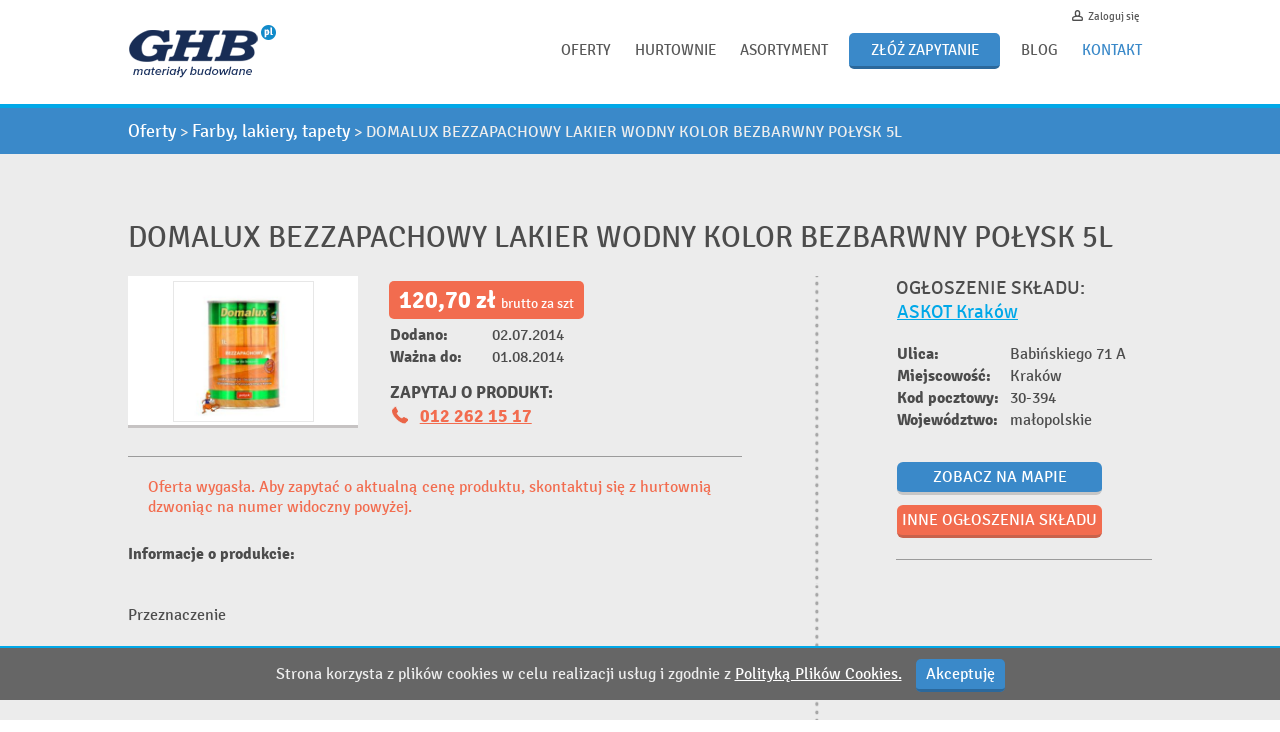

--- FILE ---
content_type: text/html; charset=UTF-8
request_url: https://ghb.pl/oferty/domalux-bezzapachowy-lakier-wodny-kolor-bezbarwny-polysk-5l/8893
body_size: 11770
content:
<!DOCTYPE html>
<html>
    <head>
        <meta charset="UTF-8" />
        <meta name="viewport" content="initial-scale=1.0, width=device-width, maximum-scale=1.0, user-scalable=no" />
        <title>Oferty - Farby, lakiery, tapety - DOMALUX BEZZAPACHOWY LAKIER WODNY KOLOR BEZBARWNY POŁYSK 5L</title>

        <meta name="description" content="Przejrzyj tysiące ofert, poznaj ceny. Budowa, remont i wnętrze, otoczenie domu." />

        <meta property="og:image" content="/img/ghblogo.png"/>
        
        <link href='https://fonts.googleapis.com/css?family=Signika:400,300,600&subset=latin,latin-ext' rel='stylesheet' type='text/css'>
        <script src="//ajax.googleapis.com/ajax/libs/jquery/1.10.2/jquery.min.js"></script>

        
        <link rel="stylesheet" href="/normalize.css"/>
        <link rel="stylesheet" href="/ghb.css"/>
         <link rel="stylesheet" href="/css/facebox.css"/>
        <link rel="stylesheet"
              media="screen and (min-width: 700px) and (max-width: 1060px)"
              href="/ghb_mid.css"/>
        <link rel="stylesheet"
              media="screen and (max-width: 699px)"
              href="/ghb_mob.css"/>
        <link rel="stylesheet" href="https://ajax.googleapis.com/ajax/libs/jqueryui/1.10.3/themes/redmond/jquery-ui.min.css"/>

        <link rel="stylesheet" href="/js/responsive-nav.css">
        <script src="/js/responsive-nav.js"></script>
        <script src="/js/facebox.js"></script>
        <script type="text/javascript" src="https://apis.google.com/js/plusone.js"></script>
       <script type="text/javascript" > 
        jQuery(document).ready(function($) {
   $('a[rel*=facebox]').facebox() 
 })
 </script>
 <link rel="stylesheet" type="text/css" media="screen,projection" href="/css/cssmap-poland.css" />
 <script src="/js/jquery.cssmap.js"></script>
        
            <link rel="stylesheet" href="/css/lightbox.css"/>


        <meta name="google-site-verification"   content="9SLe7oT8_njZEvdF-7bdCYqK_JkD6d8JEV0HoL2VS0Y">
        

    </head>
    <body>
            
             
                <div class="top">
                    <div class="wrap">

                        <a class="logo" href="/"><img src="/img/logo.png" alt="GHB.PL"/></a>

                        <div class="nav">
                            <ul class="topmenu">
                                
                                <li><a href="/oferty">Oferty</a></li>
                                <li><a href="/hurtownie-budowlane">Hurtownie</a> </li>
                                                                                                <li><a href="/asortyment">Asortyment</a> </li>
                                                                
                                        
                                
                                                                <li><a href="/zapytanie/dodaj" class="alertbtn hibutton">Złóż zapytanie</a></li>
                                                                
                                                                
                                <li><a href="http://blog.ghb.pl/">Blog</a></li>
                                <li><a href="/kontakt" class="contactbtn">Kontakt</a></li>
                            </ul>
                        </div>

                                                    <div class="login">
                                <a href="/login">Zaloguj się</a>
                            </div>
                        

                        <div class="clb"></div>
                    </div>
                        
                </div>
                
            
                
            
                            <form action="/oferty" method="get" id="searchform">

<div class="mainsearch">
    <div class="wrap">

            <input type="text" name="search" id="search" value=""/>

        <div class="styledselect">
            <select name="region" id="region" class="styled">
                <option value="">wybierz województwo</option>
                                <option value="1"  >dolnośląskie</option>
                                <option value="2"  >kujawsko-pomorskie</option>
                                <option value="3"  >lubelskie</option>
                                <option value="4"  >lubuskie</option>
                                <option value="5"  >łódzkie</option>
                                <option value="6"  >małopolskie</option>
                                <option value="7"  >mazowieckie</option>
                                <option value="8"  >opolskie</option>
                                <option value="9"  >podkarpackie</option>
                                <option value="10"  >podlaskie</option>
                                <option value="11"  >pomorskie</option>
                                <option value="12"  >śląskie</option>
                                <option value="13"  >świętokrzyskie</option>
                                <option value="14"  >warmińsko-mazurskie</option>
                                <option value="15"  >wielkopolskie</option>
                                <option value="16"  >zachodniopomorskie</option>
                            </select>
        </div>
            
                        
        <button class="searchloupe"><img src="/./img/loupe.png" alt="Szukaj"/></button>
        
                <a href="/oferty?adv=1" class="advsearch">Wyszukiwanie zaawansowane</a>  &nbsp;
                <div class="clb"></div>
    </div>

</div>

    
</form>


<script type="text/javascript">
    jQuery( function(){

        jQuery('#menusearch').click(function(e){
            
            e.preventDefault();
            
            if ((typeof searchon === 'undefined') && jQuery('#searchform').is(':visible')) {
                jQuery('#searchform').hide(200);                
            } else {
                
                jQuery('#searchform').show(200);
                jQuery('#search').focus();
            }

        });


        var searchtext = 'Wpisz zapytanie np: producent materiał budowlany...';
        
        if (jQuery('#search').val()=='')
            jQuery('#search').val(searchtext);
        
                
        
        
        //jQuery('#search').blur(function(){this.val('')});
        jQuery('#search').focus(function(){
            if (jQuery(this).val()==searchtext)
            jQuery(this).val('');
        });

        jQuery('#search').blur(function(){
            if (jQuery(this).val()=='')
                jQuery(this).val(searchtext);
        });

        jQuery('.searchloupe, #advbutton').click(function(){
            if (jQuery('#search').val()==searchtext)
                jQuery('#search').val('');
        });
        
            
        
    } );
</script>
            
            
    <div class="ghb-head">
        <div class="wrap">

            <ul class="breadcrumbs">
                <li><a href="/oferty">Oferty</a></li>
                <li>&gt;</li>
                <li><a href="/kategorie/farby-lakiery-tapety">Farby, lakiery, tapety</a></li>
                <li>&gt;</li>
                <li>DOMALUX BEZZAPACHOWY LAKIER WODNY KOLOR BEZBARWNY POŁYSK 5L</li>
            </ul>


        </div>
    </div>

    <div class="ghb-content">
        <div class="wrap ofertaview">

                        <h1>DOMALUX BEZZAPACHOWY LAKIER WODNY KOLOR BEZBARWNY POŁYSK 5L</h1>

    
    <div class="store">
                <table class="record_properties ">
            <tbody>
            <tr>
            	<h3 style="margin-bottom: 0px; margin-top: 0px; text-transform: uppercase;">Ogłoszenie składu:</h3>
                <td colspan="2"><h3 class="storename"><a class="blue" style="text-decoration: underline;" href="/hurtownie-budowlane/askot">ASKOT Kraków</a></h3></td>
            </tr>
            <tr>
                <th style="vertical-align: top;">Ulica:</th>
                <td>Babińskiego 71 A</td>
            </tr>

            <tr>
                <th>Miejscowość:</th>
                <td>Kraków</td>
            </tr>
            <tr>
                <th>Kod pocztowy:</th>
                <td>30-394</td>
            </tr>
            <tr>
                <th>Województwo:</th>
                <td>małopolskie</td>
            </tr>
            <tr>
                <td colspan="2">

                    <ul class="actions">
                    	<li><a href="/hurtownie-budowlane?nazwa=ASKOT+Krak%C3%B3w" class="s_btn sblue_btn">Zobacz na mapie</a></li>
                        <li><a href="/oferty-hurtowni/31" class="s_btn">Inne ogłoszenia składu</a></li>
                                           </ul>

                    
                    
                </td>
            </tr>
            </tbody>
        </table>

        
        
                
        
        
                
        
    </div>
    
    
            

            <div class="ofertatop">
                
                <div class="imgbox" >
                    <div class="imgcnt" >
                                                <a href="/omedia/8/9/3/8893_0.jpg" data-lightbox="produkt"><img src="/omedia/8/9/3/8893_0.jpg" alt="DOMALUX BEZZAPACHOWY LAKIER WODNY KOLOR BEZBARWNY POŁYSK 5L"/></a>
                                            </div>                        
                </div>
                <div class="specs">
                    
                    <div class="pricebox"><b style="font-weight:bolder;">120,70 zł </b><span class="priceboxunit">brutto za szt</span></div>
                    
                    
                    
                    
                    <table class="record_properties" style="max-width:350px !important">
                        <tbody>
                       <!-- <tr>
                            <th style="min-width:170px !important">Cena brutto za:</th>
                            <td></td>
                        </tr> --> 
                                                
                                                <tr>
                            <th style="width:100px; font-size: 12pt">Dodano:</th>
                                                         <td style="font-size: 12pt">02.07.2014</td>
                                                     </tr>
                        <tr>
                            <th style="width:100px;">Ważna do:</th>
                            <td>01.08.2014</td>
                        </tr>
                                                    <tr>
                                <th colspan=2><div style="text-transform: uppercase; margin-top:13px; font-size: 13pt">Zapytaj o produkt:</div></th>
                            </tr>
                            
                            <tr>
                                <td colspan=2 class="phonelight">
                                                                <div class="phonenumber"><div class="phonenumbericon"></div><font style="text-decoration: underline;">012 262 15 17</font></div>
                                                                </td>
                            </tr>
                        
                        </tbody>
                    </table>
                    
                    
                </div>

                <div class="cll"></div>

                <div class="opis">
                                                            <h5 class="expired" style="text-align:left !important; margin-left: 20px; margin-top:20px;"><span class="orange">Oferta wygasła. Aby zapytać o aktualną cenę produktu, skontaktuj się z hurtownią dzwoniąc na numer widoczny powyżej.</span></h5>
                                        <h4>Informacje o produkcie:</h4>
                    <br />
  Przeznaczenie<br />
<br />
<br />
  <br />
<br />
<br />
  Nowoczesny lakier akrylowy opracowany z<br />
  wykorzystaniem nanotechnologii przeznaczony jest do malowania<br />
  mebli, boazerii, przedmiotów drewnianych i drewnopochodnych<br />
  wewnątrz pomieszczeń nienarażonych na działanie wody i innych<br />
  agresywnych mediów.<br />
  <br />
  Lakier ze względu na cechy ekologiczne szczególnie polecany jest<br />
  do malowania drewna w szpitalach, żłobkach, przedszkolach,<br />
  szkołach i pomieszczeniach mieszkalnych.<br />
  <br />
  Zastosowana nanotechnologia zapewnia wyższą<br />
  odporność mechaniczną i trwałość powłoki lakierowej oraz dłuższy<br />
  czas użytkowania. W zależności od wybranego aspektu wykończenia,<br />
  uzyskana powłoka charakteryzuje się wysokim połyskiem znakomicie<br />
  podkreślającym strukturę drewna lub subtelnym półmatem<br />
  wydobywającym naturalny urok lakierowanej<br />
  powierzchni.<br />
<br />
<br />
  &amp;nbsp;<br />
<br />
<br />
  &amp;nbsp;<br />
<br />
<br />
  <br />
    <br />
      55 dodatkowych transparentnych<br />
      kolorów w poj. 1l<br />
    <br />
    <br />
      Zachowuje naturalny kolor<br />
      drewna<br />
    <br />
    <br />
      Hipoalergiczny<br />
    <br />
    <br />
      Szybkoschnący<br />
    <br />
  <br />
<br />
<br />
  &amp;nbsp;<br />
<br />
<br />
  &amp;nbsp;<br />
<br />
<br />
  <br />
    <br />
      <br />
        <br />
          Sposób<br />
          stosowania:<br />
        <br />
        <br />
          &amp;nbsp;<br />
        <br />
        <br />
          &amp;nbsp;<br />
        <br />
        <br />
          <br />
        <br />
      <br />
    <br />
  <br />
<br />
<br />
  Przygotowanie<br />
  podłoża<br />
<br />
<br />
  &amp;nbsp;<br />
<br />
<br />
  Powierzchnia przeznaczona do<br />
  malowania powinna być czysta, gładka, przeszlifowana papierem<br />
  ściernym o granulacji 180-240 i następnie dokładnie oczyszczona z<br />
  pyłu.<br />
<br />
<br />
  &amp;nbsp;<br />
<br />
<br />
  <br />
    <br />
    Malowanie<br />
  <br />
  <br />
    <br />
  <br />
  <br />
    Lakier przed użyciem należy<br />
    starannie wymieszać w oryginalnym opakowaniu. Stosować w<br />
    postaci handlowej lub rozcieńczyć woda pitną (max 5%). Po<br />
    nałożeniu pierwszej warstwy, po czasie co najmniej 6h<br />
    powierzchnię polakierowaną przeszlifować papierem ściernym o<br />
    granulacji nr 180-240, dokładnie odpylić, przetrzeć szmatką, a<br />
    następnie nałożyć drugą warstwę lakieru.<br />
  <br />
  <br />
    <br />
  <br />
  <br />
    <br />
  <br />
  <br />
    Czyszczenie<br />
    narzędzi<br />
  <br />
  <br />
    <br />
  <br />
  <br />
    <br />
  <br />
  <br />
    Do mycia narzędzi malarskich<br />
    stosować wodę pitną.<br />
  <br />
<br />
<br />
  <br />
<br />
<br />
  &amp;nbsp;<br />
<br />
<br />
  WAŻNE<br />
<br />
<br />
  <br />
  W przypadku lakierowania zabarwionym<br />
  wyrobem należy posługiwać się specjalną instrukcją stosowania dostępną w punktach<br />
  sprzedaży (w przypadku braku instrukcji; proszę poprosić o nią<br />
  sprzedawcę lub skontaktować się z bezpłatną infolinią 0 800 11 33<br />
  11).<br />
  Narzędzia i pędzle należy myć w wodzie pitnej bezpośrednio po<br />
  zakończeniu malowania.<br />
  Wyrób przechowywać w opakowaniach szczelnie zamkniętych. Chronić<br />
  przed mrozem. Malować w temperaturze 15 - 25°C<br />
<br />
<br />
  &amp;nbsp;<br />
<br />
<br />
  &amp;nbsp;<br />
<br />
<br />
  <br />
<br />
<br />
  &amp;nbsp;<br />
<br />
<br />
  Wystawiamy faktury Vat. Podana<br />
  cena jest ceną brutto. Przed dodaniem do koszyka proszę zapoznać<br />
  się z regulaminem sklepu.<br />

                </div>


            </div>

            
            <div class="clb"></div>
                
        </div>
    </div>

    
        <div class="ghb-head dark-head">
        <div class="wrap">
            <h2>Inne ogłoszenia z województwa: małopolskie</h2>
        </div>
    </div>
         

       
    <div class="ghb-content short-bottom">
        <div class="wrap">

            <div class="lastoff">
                
                
                    <div class="offer">
                            <h3>
   Komin TonaTecPlus fi 14 + wentylacja- 7MB z niezależnym poborem powietrza
  </h3>

<a href="/oferty/komin-tonatecplus-fi-14-wentylacja-7mb-z-niezalenym-poborem-powietrza/32584">
    <div class="imgbox">
        <div class="imgcnt">
                            <img src="/omedia/5/8/4/th32584_0.jpg" alt="
   Komin TonaTecPlus fi 14 + wentylacja- 7MB z niezależnym poborem powietrza
  "/>
                    </div>
    </div>
</a>


<a href="/oferty/komin-tonatecplus-fi-14-wentylacja-7mb-z-niezalenym-poborem-powietrza/32584">
    <span class="price_box">2 044,55 zł / szt</span>
</a>


                    </div>

                
                    <div class="offer">
                            <h3>
   Komin TonaTecPlus fi 14 7MB z niezależnym poborem powietrza
  </h3>

<a href="/oferty/komin-tonatecplus-fi-14-7mb-z-niezalenym-poborem-powietrza/32583">
    <div class="imgbox">
        <div class="imgcnt">
                            <img src="/omedia/5/8/3/th32583_0.jpg" alt="
   Komin TonaTecPlus fi 14 7MB z niezależnym poborem powietrza
  "/>
                    </div>
    </div>
</a>


<a href="/oferty/komin-tonatecplus-fi-14-7mb-z-niezalenym-poborem-powietrza/32583">
    <span class="price_box">1 818,70 zł / szt</span>
</a>


                    </div>

                
                    <div class="offer">
                            <h3>
   Komin Tona Tec fi 14 7MB do pieców z zamkniętą komorą spalania
  </h3>

<a href="/oferty/komin-tona-tec-fi-14-7mb-do-piecw-z-zamknit-komor-spalania/32582">
    <div class="imgbox">
        <div class="imgcnt">
                            <img src="/omedia/5/8/2/th32582_0.jpg" alt="
   Komin Tona Tec fi 14 7MB do pieców z zamkniętą komorą spalania
  "/>
                    </div>
    </div>
</a>


<a href="/oferty/komin-tona-tec-fi-14-7mb-do-piecw-z-zamknit-komor-spalania/32582">
    <span class="price_box">2 018,25 zł / szt</span>
</a>


                    </div>

                
                    <div class="offer">
                            <h3>
   Komin Tona Norm 20+W 7MB
  </h3>

<a href="/oferty/komin-tona-norm-20-w-7mb/32581">
    <div class="imgbox">
        <div class="imgcnt">
                            <img src="/omedia/5/8/1/th32581_0.jpg" alt="
   Komin Tona Norm 20+W 7MB
  "/>
                    </div>
    </div>
</a>


<a href="/oferty/komin-tona-norm-20-w-7mb/32581">
    <span class="price_box">1 746,40 zł / szt</span>
</a>


                    </div>

                
            </div>
            
            <div class="clb"></div>

        </div>
    </div>

    
                            <div class="functionals">
    <div class="wrap">

        <div class="funcinner">

            <div class="funcp map">
                <a href="/hurtownie-budowlane"><h3 class="func_ico_find">Znajdź najbliższy skład</h3></a>
                <div class="funcpane map">

                    
<div class="maphead">
    
    <form action="/hurtownie-budowlane" class="mapsearch">
        <input type="text" name="search" id="mapsearch" value=""/>

        <input type="submit" value="Wyszukaj" id="mapsearchbtn" class="orangebtn buttonnoborder"/>
    </form>

    <a href="/hurtownie-budowlane?loc=1" class="bluebutton">Znajdź najbliższą</a>
    
</div>

<a href="/hurtownie-budowlane" class="maplink">
<img src="https://maps.googleapis.com/maps/api/staticmap?key=AIzaSyDQBb40iv0dWBHKpgLRhI-jZsAzz7ujy5o&size=500x411&zoom=6&markers=color:blue|icon:http%3A%2F%2Fghb.pl%2Fm.png|50.8,17.5|50.6,17.9|53.2,14.9|52.4,14.6|53.3,15.0|51.5,18.0|52.4,15.1|52.7,15.3|51.4,16.2|52.1,16.7|51.9,16.6|52.6,18.7|51.6,19.1|52.9,14.9|51.3,19.1|53.1,17.9|50.2,22.6|53.4,14.5|53.7,16.7|53.4,15.0|51.0,18.2|50.6,16.5|52.0,17.9|53.1,21.6|51.1,15.0|50.8,17.4|50.0,20.6|52.8,19.2|53.8,22.4|49.9,20.2|50.0,21.3|49.8,21.5|53.5,15.8|51.4,15.9|53.3,15.9|52.2,20.5|50.2,20.3|53.3,16.1|51.9,21.4|51.0,16.8|50.1,21.8|50.5,18.9|50.0,20.4|50.6,18.3|51.9,17.8|51.7,17.8|52.8,14.5|53.8,16.4|52.2,15.5|54.0,14.8|53.6,15.6|52.8,19.9|50.4,22.7|51.9,22.1|50.6,20.3|49.9,22.3|52.5,14.9|50.3,16.7|50.1,21.4|51.0,23.2|51.8,17.1|50.7,17.9|52.6,20.4|51.2,22.0|51.1,22.0|52.9,15.5|50.3,16.9|51.6,17.8|53.4,17.8|52.1,17.0|52.5,17.3|50.3,17.6|50.9,15.7|50.2,20.0|50.9,22.2|49.8,22.8|50.0,22.7|50.3,23.3|49.9,20.1|51.4,21.1|52.4,22.0|53.0,20.9|51.6,20.9|51.4,20.6|52.6,21.4|54.0,16.0|52.8,15.2|51.6,18.9|51.4,18.4|50.3,19.1|51.1,19.9|51.3,18.2|52.0,18.8|51.6,19.0|50.4,19.1|50.4,18.1|51.3,16.4|51.6,16.7|51.1,15.2|50.8,16.5|51.1,17.2|51.3,16.6|50.9,17.3|50.5,17.2|53.9,17.7|53.7,18.2|53.7,18.7|53.1,18.8|50.3,22.4|51.5,16.6|51.2,20.9|52.7,15.2|51.6,19.9|50.6,22.0|53.1,18.0|50.5,23.1|50.1,18.0|50.1,21.7|50.4,21.8|51.7,17.7|51.1,15.9|51.0,17.0|50.8,17.0|53.8,15.4|51.7,22.3|53.8,14.6|50.8,16.3|53.5,19.2|52.5,18.3|51.2,18.6|51.2,19.0|51.5,18.6|50.3,22.0|50.1,22.0|51.2,16.6|51.3,15.9|53.1,16.7|49.9,19.7|52.7,19.5|50.2,22.1|51.1,15.3|53.0,23.3|51.7,16.1|52.0,15.1|53.3,19.4|50.3,21.1|53.2,18.4|53.2,18.9|53.0,18.6|49.7,20.4|54.1,22.9|53.3,18.2|51.2,22.5|49.9,22.8|53.7,20.0|50.1,22.2|52.6,14.8|50.1,21.2|53.1,23.2|50.0,19.8|&sensor=false" alt="Składy GHB"/>
</a>


<script type="text/javascript">
    jQuery( function(){

        var searchtext = 'Wpisz miejscowość...';

        if (jQuery('#mapsearch').val()=='')
            jQuery('#mapsearch').val(searchtext);

        //jQuery('#search').blur(function(){this.val('')});
        jQuery('#mapsearch').focus(function(){
            if (jQuery(this).val()==searchtext)
                jQuery(this).val('');
        });

        jQuery('#mapsearch').blur(function(){
            if (jQuery(this).val()=='')
                jQuery(this).val(searchtext);
        });

        jQuery('.mapsearchbtn').click(function(){
            if (jQuery('#mapsearch').val()==searchtext)
                jQuery('#mapsearch').val('');
        });

    } );
</script>   
                </div>
            </div>

            <div class="funcp">
                <a href="/zapytanie/dodaj"><h3 class="func_ico_ask">Zapytaj o produkty i ceny</h3></a>
                <div class="funcpane alertbox">

                    <form name="alertNew" method="post" action="/zapytanie/create">
        
        
        


    

    <div class="step step1 alert-content">
        <div class="alerthead">
            <h2 style="text-align:left;">Wyślij zapytanie do hurtowni GHB</h2>
            <div class="alertstepinfo alert_info_icon"></div>
        </div>
        <ul class="small_alert_progress">
            <li class="pr1 practive">Krok 1</li>
            <li class="pr2">Krok 2</li>
            <li class="pr3">Krok 3</li>
        </ul>
			<div class="alert-step-panel">
			<h4>Twoje zapytanie</h4>
			Napisz jakich produktów potrzebujesz i w jakich ilościach.<br>
			<a class="step1withtool"><font style="color: #347bb5; text-decoration: underline;">Nie podawaj danych kontaktowych,</font>
				<div class="step1_tooltip">
					Treść zapytania wpisywana w KROKU 1 formularza, 
					jest&nbsp;publikowana na stronie ghb.pl i ogólnodostępna <u style="cursor:pointer" onclick="redir('/zapytania')" target="_blank">na
					liście zapytań</u>, dlatego na tym etapie napisz wyłącznie
					jakich produktów szukasz i w jakiej ilości.
					<br><br>
					Nie wpisuj danych kontaktowych (imię, nazwisko, telefon,
					e-mail itp.). Poprosimy o nie w KROKU 3.
					<br><br>
					<u>Dane kontaktowe podane w KROKU 3 nie będą
					publikowane i zostaną wykorzystane wyłącznie w celu
					złożenia oferty w odpowiedzi na Twoje zapytanie.</u>
					<br><br>
					Dziękujemy
					<br><br>
				</div>
			</a>poprosimy o nie w KROKU 3.
			</div>

<div id="alert_small_text_dummy" class="alert_small_text" style="pointer-events: none; width:420px;position: absolute;">Kliknij, aby wpisać treść zapytania, np. <i>Potrzebuję 15 worków cementu XYZ</i></div>
        <textarea id="alertNew_content" name="alertNew[content]" required="required" class="alert_small_text">Kliknij, aby wpisać treść zapytania, np. Potrzebuję 15 worków cementu XYZ.</textarea>

        <input type="submit" value="Przejdź dalej" id='alertstep1' class="bluebutton btnarrow" style="float: right;"/>

    </div>

    <div class="step step2 alert-content">
        <div class="alerthead">
            <h2 style="text-align:left;">Wyślij zapytanie do hurtowni GHB</h2>
        </div>
        <ul class="small_alert_progress">
            <li class="pr1">Krok 1</li>
            <li class="pr2 practive">Krok 2</li>
            <li class="pr3">Krok 3</li>
        </ul>
        
		<div class="alert-step-panel">
		<h4>Kryteria</h4>
		Zaznacz jak długo zapytanie będzie aktywne i jakiej lokalizacji dotyczy.<br>
		</div>
		<div class="alertcontainer_frame">
            <div class="alertcontainer" style="margin-left: 15px;">
            <br>
                <div><label class="alert-label-bold required" for="alertNew_days">Zapytanie będzie aktywne przez:</label><input type="number" id="alertNew_days" name="alertNew[days]" required="required" maxlength="90" class="ui-spinner-input" style="float:left; width:42px; background:#ffffff; border: 1px solid #ccc; border-radius: 5px; margin-right: 0px !important; margin-left: 0px !important;" min="1" max="90" value="1" /></div> <span style="padding:6px; position: relative; top: 3px;">dni (max. 90)</span>
                <br><br>
                <div class="ofertaadd">
                    <div><label class="alert-label-bold required" for="alertNew_localization">Lokalizacja, której dotyczy zapytanie:</label><input type="text" id="alertNew_localization" name="alertNew[localization]" required="required" maxlength="255" /></div>
                    <em style="font-size: 15px; font-family: calibri">Wpisz kod pocztowy/nazwę miejscowości</em>
                </div>
                <br><br>
            </div>
    
            <input type="submit" value="Przejdź dalej" id="alertstep2" class="bluebutton btnarrow" style="float: right; margin-right: 12px"/>
            <span class="bluebutton btnarrowl" style="float: right; margin-right: 10px;" id="alertback1">Powrót</span>
    	</div>
    </div>

    <div class="step step3 alert-content">
        <div class="alerthead">
            <h2 style="text-align:left;">Wyślij zapytanie do hurtowni GHB</h2>
        </div>
        <ul class="small_alert_progress">
            <li class="pr1">Krok 1</li>
            <li class="pr2">Krok 2</li>
            <li class="pr3 practive">Krok 3</li>
        </ul>
      <div class="alert-step-panel">
      <h4>Dane kontaktowe</h4>
      Uzupełnij dane kontaktowe. Jeżeli masz już konto, <br/><a class="zaloguj-sie-2" href="#zaloguj-sie-2" style="color: #347bb5">zaloguj się</a>, a dane zostaną uzupełnione automatycznie.
      </div>
      <div class="alertcontainer_frame">
        <div class="alertcontainer alertcontainer-min">
            <div class="fll" style="padding: 8px 0px 0px 8px;">
                <div><label for="alertNew_name" class="required">Imię</label><input type="text" id="alertNew_name" name="alertNew[name]" required="required" maxlength="255" /></div><span class="required-field">*</span>
                <div><label for="alertNew_surname" class="required">Nazwisko</label><input type="text" id="alertNew_surname" name="alertNew[surname]" required="required" maxlength="255" /></div><span class="required-field">*</span>
                <div><label for="alertNew_company">Firma</label><input type="text" id="alertNew_company" name="alertNew[company]" maxlength="255" /></div>
            </div>
            <div class="fll" style="padding: 8px 12px 0px 8px;">
                    
                             <div class="mail-first">
                                
                                <label for="alertNew_email_first" class="required">Adres e-mail</label>
                                <input type="email" id="alertNew_email_first" name="alertNew[email][first]" required="required" />
                            </div><span class="required-field">*</span>
                            <div class="mail-second">
                                
                                <label for="alertNew_email_second" class="required">Powtórz adres e-mail</label>
                                <input type="email" id="alertNew_email_second" name="alertNew[email][second]" required="required" />
                            </div><span class="required-field">*</span>
                            
                        
                <div><label for="alertNew_phone" class="required">Telefon</label><input type="text" id="alertNew_phone" name="alertNew[phone]" required="required" maxlength="50" /></div><span class="required-field">*</span>

                
                
            </div>
                <div style="clear:both"></div>

                    
                  <div style="display: none">  
                    <div id="alertinformacje">
                    <h5 class="alertinformacje_head" style="margin:20px;">Jak to działa?</h5>
                    <div id="info">
                      <p>Dodawanie zapytania odbywa się w 3 krótkich krokach i zajmie Ci dosłownie 5 minut:</p>
  <p><b>KROK 1. Opisujesz jakich materiałów szukasz i w jakiej ilości.*</b></p>
  <p><i><b>*Uwaga!</b> Na tym etapie nie podawaj danych kontaktowych (imię,&nbsp;nazwisko,&nbsp;telefon,&nbsp;e-mail itp.),
  gdyż treść zapytania jest publikowana na stronie i ogólnodostępna. O dane kontaktowe poprosimy
  w Kroku 3 i zostaną wykorzystane wyłącznie do złożenia oferty w odp. na zapytanie.</i></p>
  <p><b>KROK 2. Zaznaczasz jak długo zapytanie będzie aktywne (max. czas oczekiwania na odpowiedź) i
  jakiej lokalizacji dotyczy.</b></p>
  <p><b>KROK 3. Podajesz dane kontaktowe, wysyłasz zapytanie i czekasz na ofertę jednego ze składów GHB.*</b></p>
  <p><i><b>*</b>Na twój adres mailowy wyślemy potwierdzenie złożenia zapytania oraz dane logowania do Twojego konta
  na ghb.pl, które zostanie automatycznie utworzone podczas dodawania pierwszego zapytania.</i></p>
  <p>&nbsp;</p>
  <div style="clear: both"></div>
<input type="submit" class="bluebutton btnarrow" value="Zamknij" id="close"  />
                    </div>

                    </div>
                    <div id="warunki">
                        <h5>Prosimy o akceptację zgód niezbędnych do&nbsp;złożenia zapytania.</h5>
                        <div id="reg">
                                                    <div>
                                
                                <input type="checkbox" id="alertNew_regulamin" name="alertNew[regulamin]" required="required" value="1" />
                               <label for="alertNew_regulamin" class="required">Dodając zapytanie ofertowe wyrażam zgodę na utworzenie <a href="https://blog.ghb.pl/konto-uzytkownika-w-ghb-pl/" target="_blank">konta w serwisie ghb.pl </a><span class="required">*</span></label>
                           
                            </div>
                                                   <div>
                                
                                <input type="checkbox" id="alertNew_regulamin2" name="alertNew[regulamin2]" required="required" value="1" />
                                <label for="alertNew_regulamin2" class="required">Wyrażam zgodę na przetwarzanie moich danych osobowych przez Grupa Handlo-
Budowa sp. z o. o. (ul. Leszczyna 53, 85-356 Bydgoszcz) – administratora danych osobowych
oraz podmioty gospodarcze (składy budowlane) związane umową partnerską z Grupa Handlo-
Budowa sp. z o. o. &lt;<a href="http://blog.ghb.pl/sklady-sieci-ghb" target="_blank">zobacz listę podmiotów</a>&gt;, w celu udzielenia odpowiedzi na zapytanie
ofertowe i złożenia oferty. Podanie danych osobowych jest dobrowolne. Osobom, których
dane dotyczą, przysługuje prawo wglądu do danych osobowych oraz ich edycji lub usunięcia
&lt;<a href="https://blog.ghb.pl/polityka-prywatnosci/" target="_blank">szczegóły w Polityce Prywatnośći pkt 10</a>&gt; . <span class="required">*</span> </label>
                            </div>
                                                        <div>
                                
                                <input type="checkbox" id="alertNew_newsletter" name="alertNew[newsletter]" value="1" />
                                <label for="alertNew_newsletter">Wyrażam zgodę na otrzymywanie drogą mailową od Grupa Handlo-Budowa sp. z o. o. (ul. Leszczyny 53, 85-356 Bydgoszcz) oraz podmiotów gospodarczych (składów budowlanych) związanych umową partnerską z Grupa Handlo-Budowa Sp. z o. o  &lt;<a href="http://blog.ghb.pl/sklady-sieci-ghb" target="_blank">zobacz listę podmiotów</a>&gt;  
                                    informacji handlowych o produktach, usługach i przedsięwzięciach dotyczących Grupa Handlo-Budowa sp. z o. o.. 
                                    Każda wysłana do mnie wiadomość będzie zawierała link, którego kliknięcie umożliwi mi wycofanie tej zgody i usunięcie mojego adresu z bazy mailingowej.</label>
                            </div>
							                            <div style="clear: both"></div>
                            <input type="submit" class="bluebutton btnarrow" value="Zamknij" id="close"  />
                        </div>
                    </div>
                  </div>

                

            <div style="clear:both"></div>
            <a class="alertstep4 blue" href="#">Zgody na przetwarzanie danych</a>  
            
        </div>
                      
<div style="clear:both"></div>
        <input type="submit"  id="alertstep3" class="orangebutton btnarrow" value="Złoż zapytanie"  style="float: right; margin-right:12px;"/>
        <span class="bluebutton btnarrowl" style="float: right; margin-right: 10px;" id="alertback2">Powrót</span>
</div>
    </div>


<div class="clb"></div>

<input type="hidden" id="alertNew__token" name="alertNew[_token]" value="HqICWWKV6fClbpQoF6d6L-Jpi_xqvLn8cLOc-BL4THo" /></form>



<div style="display: none">
	<div id="zaloguj-sie-2">
		<div class="logowanie-tekst">Logowanie</div>
                <div id="alert">
            </div>
                     
		<form action="/login_check" method="post" class="loginform logowanie">

                        <input type="hidden" name="_csrf_token" value="Qtk2mBLo-iCATz7FScuNW-K0mjVssj6gdLXXHLuazl4" id="csrfToken" />
			<dl>
				<dt><label for="username">Użytkownik:</label></dt>
				<dd><input type="text" id="username" name="_username" value="" required="required" /></dd>
				<dt><label for="password">Hasło:</label></dt>
				<dd><input type="password" id="password" name="_password" required="required" /></dd>
			</dl>

			 <input type="checkbox" id="remember_me" name="_remember_me" value="on" />
			 <label for="remember_me">Nie wylogowuj mnie</label>

			 <br /><br />

			 <input type="submit" id="_submit2" name="_submit" class="s_btn" value="Zaloguj" />
			 <br /><br />

			 <a href="/resetting/request" >Nie pamiętam hasła</a>
			 | 
			 <a href="/register/" >Utwórz nowe konto</a>
                         
		</form>
	</div>
	
</div> 
<script type="text/javascript">

                

    	function redir(url){
    		 window.open(url, '_blank');
        }

        jQuery( document ).ready(function() {

            jQuery( "#alertNew_localization" ).autocomplete({
                autoFocus: 	true,
                source: function( request, response ) {
                    jQuery.ajax({
                        url: '/ajax/kody/',
                        dataType: 'json',
                        data: {
                            term: request.term
                        },
                        error: function(XMLHttpRequest, textStatus, errorThrown){
                            response([]);
                        },
                        success: function( data ) {
                            response( data );
                        }
                    });//end ajax
                },
                minLength: 2
            });


            // searchtext start
            var asearchtext = 'Kliknij, aby wpisać treść zapytania, np. Potrzebuję 15 worków cementu XYZ.';

            if(jQuery('#alertNew_content').val()!=asearchtext)
                jQuery("#alert_small_text_dummy").css("display","none");
           // alert_small_text_dummy
            jQuery('#alertNew_content').focus(function(){
                if (jQuery(this).val()==asearchtext){
                    jQuery(this).val('');
                    jQuery("#alert_small_text_dummy").css("display","none");
                    }

            });

            jQuery('#alertNew_content').blur(function(){
                if (jQuery(this).val()==''){
                    jQuery(this).val(asearchtext);
                    jQuery("#alert_small_text_dummy").css("display","initial");
                    }
            });
            // search text end


            jQuery('#alertstep1').click(function(e){

                e.preventDefault();

                var zap = jQuery('#alertNew_content').val();

                if (zap=='Kliknij, aby wpisać treść zapytania, np. Potrzebuję 15 worków cementu XYZ.') jQuery('#alertNew_content').val('');
                
                if (jQuery('#alertNew_content').val().length<6 ) {


                    jQuery('#alertNew_content').focus();

                } else
                    jQuery('.alertbox .step1').fadeOut(100, function(){
                        jQuery('.alertbox .step2').fadeIn();
                    });


            });

            jQuery('#alertstep2').click(function(e){
                e.preventDefault();

                if (jQuery('#alertNew_localization').val().length<3) {

                    jQuery('#alertNew_localization').focus();

                } else
                    jQuery('.alertbox .step2').fadeOut(100, function(){
                       jQuery('.alertbox .step3').fadeIn();
                    });




            });

            jQuery('#alertback2').click(function(e){
                e.preventDefault();

                jQuery('.alertbox .step3').fadeOut(100, function(){
                   jQuery('.alertbox .step2').fadeIn();
                });


            });
            jQuery('#alertback1').click(function(e){
                e.preventDefault();

               jQuery('.alertbox .step2').fadeOut(100, function(){
                    jQuery('.alertbox .step1').fadeIn();
                });


            });

            var content_val = jQuery('#alertNew_content').val(); 
                    
            if ((content_val!=asearchtext) && (content_val.length>15)) {
                jQuery('.alertbox .step1').fadeOut(100, function(){
                    jQuery('.alertbox .step2').fadeIn();
                });
            };


        });




    </script>
  
<script>
jQuery(document).on('click',"#_submit2",function(){



        var nameLogin =jQuery("#username").val();
        var passwordLogin = jQuery("#password").val();
        var rememberMe = jQuery("#remember_me").val();
        var csrfToken = jQuery("#csrfToken").val();
        var dataString = '_username='+ nameLogin + '&_password=' + passwordLogin+'&_remember_me='+rememberMe+ '&_csrf_token=' + csrfToken;
        jQuery("#alert").html('Trwa ładowanie danych...');
         jQuery.ajax({
            type: "POST",
            url: "/login_check",
            data: dataString,
            success: function(dane) {

                if(dane.success == 0){

                      jQuery("#alert").html('<div id="errorLogin">Niepoprawne hasło lub użytkownik</div>');
                } else {
                    jQuery("#alertNew_name").val(dane.name);
                    jQuery("#alertNew_surname").val(dane.surname);
                   jQuery("#alertNew_company").val(dane.company);
                   jQuery("#alertNew_phone").val(dane.phone);
                    jQuery(".mail-first").remove();
                    jQuery(".mail-second").remove();
                    jQuery("#reg").remove();

                   jQuery( "input" ).each(function() {
                              var name = jQuery(this).attr("name");
                              if(typeof(name) != "undefined"){
                                  var nameNew = name.replace('alertNew[', 'alertNewLogged[');
                                  jQuery(this).attr("name",nameNew);
                              }
                          });
                    var form =  jQuery(".funcpane form");
                    form.attr("name","alertNewLogged");

                    jQuery("#alertNew_content").attr("name","alertNewLogged[content]");

                    jQuery("#alert").html('<div id="errorLogin">Logowanie przebiegło pomyślnie</div>');

                        jQuery.ajax({
                        type: "POST",
                        url: "/zapytanie/ajax/csrf",
                        success: function(d) {
                            jQuery("#alertNew__token").val(d.csrf_token);
                            form.attr("action",d.url);
                        },
                        error: function() {
                        }
                        });

                    jQuery.colorbox.close();
                }
            },
            error: function(dane) {
                  jQuery("#alert").html('<div id="errorLogin">Niepoprawne hasło lub użytkownik</div>');
            }
          });
        return false;
});


    //alert (dataString);return false;

</script>
                         
<script src="/js/jquery.colorbox-min.js" type="text/javascript"></script>
<script src="/js/jquery.colorbox-pl.js" type="text/javascript"></script>
<script type="text/javascript">
	jQuery(document).ready(function() {
		jQuery(".zaloguj-sie-2").colorbox({
			inline: true,
			width: "400px",
			height: "330px"
		});
               jQuery(".warunki").colorbox({
                          inline: true,
                          width: "450px"

                  });
             jQuery('#alertstep3').click(function(e){
                 if(!($("#alertNew_regulamin").is(':checked') || $("#alertNew_regulamin2").is(':checked') || $("#alertNewLogged_regulamin2").is(':checked')))
                 {
                     e.preventDefault();
                     if(!$("#alertNew_regulamin").is(':checked')){
                         $("#alertNew_regulamin").css("outline","solid 1px red");
                         $("#alertNew_regulamin").css("border","solid 1px red");
                     }
                     if(!$("#alertNew_regulamin2").is(':checked')){
                         $("#alertNew_regulamin2").css("border","solid 1px red");
                         $("#alertNew_regulamin2").css("outline","solid 1px red");
                     }
               // alert();
                 
                        var html = jQuery('#warunki').html();
                        jQuery.colorbox({
                           html: html,
                           width: "450px"   
                       });
                    } 
            });
            jQuery('.alertstep4').click(function(e){
                 
                    e.preventDefault();
                     if(!$("#alertNew_regulamin").is(':checked')){
                         $("#alertNew_regulamin").css("outline","solid 1px red");
                         $("#alertNew_regulamin").css("border","solid 1px red");
                     }
                     if(!$("#alertNew_regulamin2").is(':checked')){
                         $("#alertNew_regulamin2").css("border","solid 1px red");
                         $("#alertNew_regulamin2").css("outline","solid 1px red");
                     }
               // alert();
                 
                        var html = jQuery('#warunki').html();
                        jQuery.colorbox({
                           html: html,
                           width: "450px"   
                       });
    
            });
            jQuery('.alertstepinfo').click(function(e){
                    var html = jQuery('#alertinformacje').html();
                    jQuery.colorbox({
                       html: html,
                       width: "450px",
                       height: "650px"
                   });

        });
                            
                
		
	});
        $( document ).on( "click", "#alertNew_regulamin", function() {
            if($(this).is(':checked'))
                 {
                     $('#alertNew_regulamin').attr('checked','checked');
                     $('#alertNew_regulamin').prop('checked',true);
                 } else 
                 {
                    $('#alertNew_regulamin').attr('checked','');
                    $('#alertNew_regulamin').prop('checked',false);
                 }
          });
          $( document ).on( "click", "#alertNew_regulamin2", function() {
            if($(this).is(':checked'))
                 {
                     $('#alertNew_regulamin2').attr('checked','checked');
                     $('#alertNew_regulamin2').prop('checked',true);
                 } else 
                 {
                     $('#alertNew_regulamin2').attr('checked','');
                    $('#alertNew_regulamin2').prop('checked',false);
                 }
          });
        $( document ).on( "click", "#alertNewLogged_regulamin2", function() {
            if($(this).is(':checked'))
            {
                $('#alertNewLogged_regulamin2').attr('checked','checked');
                $('#alertNewLogged_regulamin2').prop('checked',true);
            } else
            {
                $('#alertNewLogged_regulamin2').attr('checked','');
                $('#alertNewLogged_regulamin2').prop('checked',false);
            }
        });
          $( document ).on( "click", "#alertNew_newsletter", function() {
            if($(this).is(':checked'))
                 {
                     $('#alertNew_newsletter').prop('checked',true);
                 } else 
                 {
                    $('#alertNew_newsletter').prop('checked',false);
                 }
          });
          
          $( document ).on( "click", "#close", function() {
              jQuery.colorbox.close(); 
              
          })
</script>

    <link rel="stylesheet" href="/css/colorbox.css"/>

                </div>
            </div>


            <div class="clb"></div>

        </div>

    </div>
</div>

                        
            
            
                                
                    <div class="socials">
                        <div class="wrap">
                            <a href="https://www.facebook.com/GhbPL" target="_blank">
                            <div class="socico fbico">
                                <div class="inn">
                                    <div class="fb-like" data-href="https://www.facebook.com/GhbPL" data-width="50" data-layout="button_count" data-action="like" data-show-faces="false" data-share="false"></div>
                                </div>
                            </div>
                            </a>

                            <div class="">
                                <script type='text/javascript' src='https://api.nulead.pl/layer.js?guid=c65dc00f-ba32-41f5-b9d6-840770cad23f'></script>
                            </div>


                        </div>
                    </div>
    
                                    
                
                <div class="footer">
                    
                    <div class="wrap">

                        <a href="http://blog.ghb.pl/dotacje-na-innowacje/" target="_blank"><img src="/./img/efrr.jpg" alt="DOTACJE NA INNOWACJE INWESTUJEMY W TWOJĄ PRZYSZŁOŚ" class="dotacje"/></a>

                        <a href="/" class="puzzlelogo"><img src="/./img/puzzleico.png" alt="GHB"/> &nbsp; </a>
                        
                        <ul class="footmenu">
                            <ul>
                                <li><a href="https://blog.ghb.pl/polityka-prywatnosci">Polityka Prywatności</a></li>
                                <li><a href="/kontakt">Kontakt</a></li>
                            </ul>
                          
                        </ul>
                        <div class="clearfix"></div>
                        <div class="footer-adnotation">
                            <span>GRUPA HANDLO-BUDOWA Sp. z o. o. oświadcza, że posiada status dużego przedsiębiorcy zgodnie z Załącznikiem do rozporządzenia Komisji (UE) nr 651/2014</span>
                        </div>

                    </div>
                </div>
                
                    
        
        

        <script src="//ajax.googleapis.com/ajax/libs/jqueryui/1.10.3/jquery-ui.min.js"></script>
        
        
            
    <script src="/js/lightbox-2.6.min.js"></script>

    <script type="text/javascript">

        jQuery( document ).ready(function() {

            if (jQuery("#ratebar").length > 0){

                
                jQuery('.ad-opinie').hide();

                jQuery('#ratebar').click(function(){

                    if (jQuery('.ad-opinie').is(':visible')) {
                        jQuery('.ad-opinie').fadeOut(500);
                        jQuery('.rollcats').removeClass('rollopen');
                    } else {
                        jQuery('.ad-opinie').fadeIn(500);
                        jQuery('.rollcats').addClass('rollopen');
                    }
                    
                });

            }

        });

    </script>

    <script>
        var nav = responsiveNav(".nav", {
            insert: "before" 
        });
    </script>

    <div id="fb-root"></div>
    <!--
    <script async defer crossorigin="anonymous" src="https://connect.facebook.net/pl_PL/sdk.js#xfbml=1&version=v9.0" nonce="EXFics7l"></script>
    -->
    
    
    <script type="text/javascript">

            var _gaq = _gaq || [];
            _gaq.push(['_setAccount', 'UA-37882594-1']);
            _gaq.push(['_trackPageview']);

            (function() {
                var ga = document.createElement('script'); ga.type = 'text/javascript'; ga.async = true;
                ga.src = ('https:' == document.location.protocol ? 'https://ssl' : 'http://www') + '.google-analytics.com/ga.js';
                var s = document.getElementsByTagName('script')[0]; s.parentNode.insertBefore(ga, s);
            })();

        </script>
    

    
    <div id="cookie-law-info-bar" style="width:100%; background: rgba(51, 221, 227, 0.75); position: fixed; bottom: 20px; left: 0;">
        <p style="text-align:center; padding: 10px;">
            Strona korzysta z plików cookies w celu realizacji usług i zgodnie z <a href="http://blog.ghb.pl/polityka-cookies/" target="_blank">Polityką Plików Cookies.</a>
            <a href="#" id="cookie-law-close-button">Akceptuję</a>
        </p>
    </div>

    <script type="text/javascript">
        var cookieBar = document.getElementById('cookie-law-info-bar'),
            button = document.getElementById('cookie-law-close-button');

        function hideCookieBar() {
            cookieBar.style.display = 'none';
        }

        function setCookieAccepted() {
            expiry = new Date();
            expiry.setTime(expiry.getTime()+(3650 * 1000 * 60 * 60 * 24));
            document.cookie = "cookie_law_accepted=1; expires=" + expiry.toGMTString();
        }

        button.onclick = function() {
            hideCookieBar();
            setCookieAccepted();

            return false;
        }
    </script>

</body>
</html>


--- FILE ---
content_type: text/css
request_url: https://ghb.pl/ghb.css
body_size: 15729
content:
/* czcionka Calibri dla iOS*/
@font-face {
  font-family: 'Calibri';
  src: url('./fonts/Calibri.ttf')  format('truetype'), /* Safari, Android, iOS */
       url('./fonts/Calibri.svg#svgFontName') format('svg'); /* Legacy iOS */
}
/* signika-300 - latin */
@font-face {
  font-family: 'Signika';
  font-style: normal;
  font-weight: 300;
  src: url('./fonts/signika-v8-latin-300.eot'); /* IE9 Compat Modes */
  src: local('Signika Light'), local('Signika-Light'),
       url('./fonts/Signika-Light.eot?#iefix') format('embedded-opentype'), /* IE6-IE8 */
       url('./fonts/Signika-Light.woff2') format('woff2'), /* Super Modern Browsers */
       url('./fonts/Signika-Light.woff') format('woff'), /* Modern Browsers */
       url('./fonts/Signika-Light.ttf') format('truetype'), /* Safari, Android, iOS */
       url('./fonts/Signika-Light.svg#Signika') format('svg'); /* Legacy iOS */
}

/* signika-regular - latin */
@font-face {
  font-family: 'Signika';
  font-style: normal;
  font-weight: 400;
  src: url('./fonts/Signika-Regular.eot'); /* IE9 Compat Modes */
  src: local('Signika Regular'), local('Signika-Regular'),
       url('./fonts/Signika-Regular.eot?#iefix') format('embedded-opentype'), /* IE6-IE8 */
       url('./fonts/Signika-Regular.woff2') format('woff2'), /* Super Modern Browsers */
       url('./fonts/Signika-Regular.woff') format('woff'), /* Modern Browsers */
       url('./fonts/Signika-Regular.ttf') format('truetype'), /* Safari, Android, iOS */
       url('./fonts/Signika-Regular.svg#Signika') format('svg'); /* Legacy iOS */
}

/* signika-600 - latin */
@font-face {
  font-family: 'Signika';
  font-style: normal;
  font-weight: 600;
  src: url('./fonts/Signika-SemiBold.eot'); /* IE9 Compat Modes */
  src: local('Signika SemiBold'), local('Signika-SemiBold'),
       url('./fonts/Signika-SemiBold.eot?#iefix') format('embedded-opentype'), /* IE6-IE8 */
       url('./fonts/Signika-SemiBold.woff2') format('woff2'), /* Super Modern Browsers */
       url('./fonts/Signika-SemiBold.woff') format('woff'), /* Modern Browsers */
       url('./fonts/Signika-SemiBold.ttf') format('truetype'), /* Safari, Android, iOS */
       url('./fonts/signika-v8-latin-600.svg#Signika') format('svg'); /* Legacy iOS */
}

/* signika-700 - latin */
@font-face {
  font-family: 'Signika';
  font-style: normal;
  font-weight: 700;
  src: url('./fonts/Signika-Bold.eot'); /* IE9 Compat Modes */
  src: local('Signika Bold'), local('Signika-Bold'),
       url('./fonts/Signika-Bold.eot?#iefix') format('embedded-opentype'), /* IE6-IE8 */
       url('./fonts/Signika-Bold.woff2') format('woff2'), /* Super Modern Browsers */
       url('./fonts/Signika-Bold.woff') format('woff'), /* Modern Browsers */
       url('./fonts/Signika-Bold.ttf') format('truetype'), /* Safari, Android, iOS */
       url('./fonts/Signika-Bold.svg#Signika') format('svg'); /* Legacy iOS */
}

body {
    margin: 0;
    padding: 108px 0 0 0;
    font-family: 'Signika', sans-serif;
    color: #4c4c4c;
}


body > .top {
    height: 58px;
    position: fixed;
    top: 0px;
    z-index: 10000;
}

a {
    text-decoration: none;
    color: #595959;
}

pre, .gm-style {
    font-family: 'Signika', sans-serif;    
}

a:hover {
    text-decoration: underline;
}


input[type=text], input[type=password], input[type=email] {
    border-radius: 5px;
    background-image: url('./img/writeico.png');
    background-repeat: no-repeat;
    background-position: 3px 4px;
    padding: 3px 3px 3px 23px;
    border: 1px solid #ccc;
    
}


h1 {
    font-weight: normal;
    font-size: 30px;
}

h2 {
    font-weight: normal;
    font-size: 24px;
}

h3 {
    font-weight: normal;
}

th {
    text-align: left;
}


.wrap {
    width: 1024px;
    padding: 0 10px;
    margin: 0 auto;
    position: relative;
}

.wrap_column {
	float:left;
	margin-right:100px;
	margin-bottom:15px;
}

.top {
    background-color: #fff;
    border-bottom: 4px solid #00a8e8;
    padding-bottom: 21px;
    width: 100%;
    padding-top: 25px;
    position: relative;
}


.top .logo {
}

.top .nav {
    float: right;
}

body ul.topmenu {
    list-style: none;
    margin: 0;
    padding: 8px 0 0 0;
}

ul.topmenu li {
    display: inline;   
}

ul.topmenu li a {
    display: inline-block;
    text-decoration: none;
    text-transform: uppercase;
    color: #585858;
    font-weight: normal;
    margin: 0 7px;
    padding: 0 3px;
    font-size: 15px;
}



@media screen and (min-width: 700px) {
    .nav ul ul a {
        display: none;
    }
}

.nav-toggle {
    -webkit-touch-callout: none;
    -webkit-user-select: none;
    -moz-user-select: none;
    -ms-user-select: none;
    user-select: none;
    width: 70px;
    height: 55px;
    float: right;
    text-indent: -9999px;
    overflow: hidden;
    background: #f4421a url("./img/hamburger.gif") no-repeat 50% 33%;
}

@media screen and (-webkit-min-device-pixel-ratio: 1.3), screen and (min--moz-device-pixel-ratio: 1.3), screen and (-o-min-device-pixel-ratio: 2 / 1), screen and (min-device-pixel-ratio: 1.3), screen and (min-resolution: 192dpi), screen and (min-resolution: 2dppx) {
    .nav-toggle {
        background-image: url("./img/hamburger-retina.gif");
        -webkit-background-size: 100px 100px;
        -moz-background-size: 100px 100px;
        -o-background-size: 100px 100px;
        background-size: 100px 100px;
    }
}



.topmenu .hibutton {
    text-align: center;
    padding-top: 8px;
    width: 145px;
    height: 25px;
    border-radius: 5px;
}

.topmenu a.alertbtn {
    background-color: #3a89c9;
    color: #fff;
    border-bottom: 3px solid #2b689b;
}

.topmenu a.searchbtn {
    background-color: #1b325f;    
    color: #fff;
    border-bottom: 3px solid #091938;
}

.topmenu a.alertbtn:hover {
    background-color: #9cc4e4;
    border-bottom: 3px solid #8cb0cd;
}

.topmenu a.searchbtn:hover {
    background-color: #3a89c9;
    border-bottom: 3px solid #347bb5;
}


.topmenu a.contactbtn {
    color: #3a89c9;
}


.top .login {
    position: absolute;
    top: -15px;
    right: 22px;
    font-size: 11px;
    background-image: url('./img/user.png');
    background-repeat: no-repeat;
    padding-left: 16px;
}


.mainsearch {
    background-color: #1b325f;
    padding: 20px 0 16px 0;    
}


.mainsearch #search, #producerhead #prod_search {
	width: 530px;
	font-size: 15px;
	display: block;
	float: left;
	margin-left: 75px;
	padding: 8px 8px 8px 30px;
	border: none;
	background-position: 8px 8px;

}


.mainsearch .searchloupe, #producerhead .searchloupe {
    border: none;
    background-color: #f26c4f;
    padding: 10px 25px 3px 25px;
    border-radius: 5px;
    margin-left: 20px;
    display: inline-block;
    position: absolute;
    top: 0px;
}

.mainsearch #region {
    margin-left: 20px;
    border-radius: 5px;
    padding: 6px;
    display: block;
    float: left;
    width: 190px;
}


.mainsearch a.advsearch {
    clear: both;
    color: #fff;
    font-size: 12px;
    padding-left: 10px;
    padding-top: 1px;
    display: block;
    letter-spacing: 1px;
    margin-left: 75px;
}

.category-head {
    background-color: #3a89c9;
    text-align: center;
    color: #fff;
    text-transform: uppercase;
    padding: 15px 0;
    width: 100%;
}


.category-head.lastoffs-head {
    margin-top: -40px;
    padding-bottom: 20px;
}

.category-head.lastoffs-head h1 {
    margin-bottom: 5px;
    margin-top: 10px;
    
}

.category-head.compact {
    padding: 5px 0px;
}

.category-content {
    background-color: #e9e9e9;
    padding: 45px 0 100px 0;
    width: 100%;
}

.functionals {
    background-color: #1b325f;
    color: #fff;
    padding: 0px 0 80px 0;
    width: 100%;
}

 
.funcinner h3.func_ico_ask, .funcinner h3.func_ico_find {
    text-transform: none;
    background-repeat: no-repeat;
    background-position: 5px 0;
    padding-left: 80px;
    min-height: 45px;
    margin-bottom: 14px;
}


.funcinner h3.func_ico_find {
    background-image: url('img/func_find_ico.png');
}

.funcinner h3.func_ico_ask {
    background-image: url('img/func_ask_ico.png');
}


.socials {
    background-color: #cdcdcd;
    text-align: center;
    width: 100%;

}

.footer {
    background-color: #e0e0e0;
    padding: 20px 0 45px 0;
    width: 100%;
}

.footer-adnotation{
    margin-top: 10px;
    color: #525151;
    font-size: 13px;
    font-weight: bold;
    border-top: 1px solid #525151;
    padding-top: 10px;
}


a.puzzlelogo {
    float: right;
    margin-left: 20px;
}

ul.footmenu {
    display: block;
    float: right;
    margin: 0;
    padding: 0;
    list-style: none;
}

ul.footmenu li {
    display: inline-block;
    font-size: 14px;
    padding: 0 15px;
    border-left: 2px solid #cdcdcd;
}

ul.footmenu li:first-child {
    border-left: none;
}

.socico {
    display: inline-block;
    height: 31px;
    background-repeat: no-repeat;
    padding-top: 12px;
    padding-left: 43px;
    font-size: 18px;
    color: #818282;
    margin: 15px 10px 15px 10px;
    position: relative;
    /*width: 100px;*/
}

.socico .inn {
    position: absolute;
}

a.socico:hover {
    background-position: 0 -43px;
    text-decoration: none;
    color: #f26c4f;
}

.socico.fbico {
    background-image: url('./img/fbico.png');
    padding-top: 14px;
    height: 29px;
}

.socico.gplusico {
    display:none !important;
    background-image: url('./img/gplusico.png');
}




.ghb-head {
    background-color: #3a89c9;
    color: #fff;
    padding: 12px 0;
    width: 100%;
}

.head-shadow {
    border-bottom: 3px solid #bababa;
}

.ghb-head.head-store {
    border-bottom: 3px solid #bababa;
}



.ghb-head.dark-head {
    background-color: #1b325f;
}

.ghb-head h2 {
    margin: 0;
}

.ghb-content {
    background-color: #ececec;
    padding: 45px 0 100px 0;
    width: 100%;
}

.ghb-content.store-content, .ghb-content.producer-content {
    padding-top: 5px;
    padding-bottom: 0px;
}

.producer-header-description {
    width:950px;
    font-size: 20px;
    padding: 20px 10px 20px 100px;
    margin: auto;
    background-image: url('./img/header_arrow.png');
    background-repeat: no-repeat;
    background-position: left 10px;
}

.ghb-content.short-bottom {
    padding-bottom: 35px;
}


.ghb-search {
    border-top: 4px solid #acacac;
    background-color: #ececec;
    padding: 30px 0 40px 0;
    width: 100%;
}


.store-mapa {
    background-color: #ececec;
    height: 530px;
    width: 100%;
    
}

@media screen and (max-width: 699px) and (max-height: 800px)  {
    .store-mapa.bigmapa {
        height: 450px;
    }
}

@media screen and (max-width: 699px) and (max-height: 600px)  {
    .store-mapa.bigmapa {
        height: 450px;
    }
}



.map-shadow {
    background-color: #000;
    height: 4px;
    position: relative;
    opacity: 0.3;
    top: -530px;
    float: left;
    width: 100%;
}


h1.submenu_title {
    float: right;
}


ul.submenu {
    margin: 0;
    padding: 0;
    list-style: none;
}

ul.submenu li {
    display: inline-block;
    border-left: 1px solid #fff;
    padding: 0 15px;
}

ul.submenu li:first-child, ul.submenu li.noborder {
    border-left: none;
}

ul.submenu li a {
    color: #fff;
}


ul.submenu li.active a {
    display: inline-block;
    background-color: #f26c4f;
    padding: 5px;
    border-radius: 5px;
}

ul.subsubmenu {
    padding-left: 30px;
    font-size: smaller;
    font-style: italic;
}

ul.subsubmenu a {
    color: #cbc8ee;
}

ul.catlist {
    display: block;
    float: left;
    margin: 0 0px;
    list-style: none;
    padding: 0 25px;
}

ul.catlist.catseparator {
    background-image: url('./img/catseparator.png');
    background-repeat: no-repeat;
    background-position: left 30px;
    min-height: 485px;
}

.clb {
    clear: both;
}



ul.catlist li {
    padding-left: 40px;
    background-image: url('./img/catindent.png');
    background-repeat: no-repeat;
    background-position: 15px 5px;
    font-size: 14px;  
    text-transform: uppercase;
    font-style: italic;
    color: #347bb5;
    padding-bottom: 15px;
}

ul.catlist li a {
    font-weight: bold;
    color: #347bb5;
}

ul.catlist li.catname {
    padding-left: 40px;
    background-repeat: no-repeat;
    margin-left: 0;
    background-position: 0 5px;
    text-transform: none;
}

ul.catlist li.catname h2 {
    font-weight: normal;
    font-size: 30px;
    font-style: normal;
    color: #393939;
}

.catname.catflower {
    background-image: url('./img/catflower.png');
}
.catname.cathome {
    background-image: url('./img/cathome.png');
}
.catname.catremont {
    background-image: url('./img/catremont.png');
}

.funcinner {
    margin-right: -5px;
}

.funcp {
    width: 500px;

    float: left;
}

.funcpane {
    width: 500px;
    height: 480px;

    float: left;
    background-color: #c8c8c8;

    border: 4px solid #85aacc;
}

.funcinner h3 {
    text-transform: uppercase;
    float: left;
    font-size: 24px;
    padding-left: 2%;
    color: #fff;
}

.funcp.map {
    margin-right: 20px;
}



.maphead {
    height: 45px;
    overflow: hidden;
    padding: 15px 15px 8px 15px;
}


.mapsearch {
    background-color: #fff;
    float: left;
    border-radius: 5px;
    font-size: 14px !important;
    padding: 3px;
    margin-right: 5px;
}

.mapsearch input {
    border: none;
    width: 170px;
}

.mapsearch input.orangebtn {
    width: auto;
}



.bluebutton {
    display: inline-block;
    text-align: center;
    padding: 8px 11px;
    border-radius: 5px;
    text-transform: uppercase;

    border: none;
    
    background-color: #1b325f;
    color: #fff;
    border-bottom: 3px solid #091938;
    font-size: 13px;
}

.orangebutton {
    display: inline-block;
    text-align: center;
    padding: 8px 11px;
    border-radius: 5px;
    text-transform: uppercase;

    border: none;
    
    background-color: #ea6548;
    color: #fff;
    border-bottom: 3px solid #c55841;
    font-size: 13px;
}


.orangebtn {
    display: inline-block;
    text-align: center;
    padding: 8px 15px;
    border-radius: 5px;
    text-transform: uppercase;

    background-color: #ea6548;
    color: #fff;
    border-bottom: 3px solid #c55841;
    font-size: 14px;
}


.btnnoborder {
    border-bottom: none;
}

.btnarrow {
    background-image: url('./img/arrowr.png');
    background-repeat: no-repeat;
    background-position: 95% center;
    padding-right: 25px;
}

.btnarrowl {
    background-image: url('./img/arrowl.png');
    background-repeat: no-repeat;
    background-position: 5% center;
    padding-left: 25px;
    cursor: pointer;
}

.maphead .bluebutton {
    margin-top: 1px;
}

.alertbox {
    padding: 0 20px 0 20px;
    width: 460px;
    color: #797979;
    background-color: #d8d8d8;
}


.alert-content {
    width: 450px;
}

.ghb-content.alert-content {
    background-color: #c8c8c8;
    padding: 20px 25px 0 25px;
    height: auto;
}

.alertbox h2 {
    color: #676767;
    font-size: 23px;
    font-weight: normal;
    text-align: center;
    height: 40px;
    margin-bottom: 5px;
    padding: 2px 5px 0px 8px;
}


.alertbox.big {
    margin: 0 auto;
    width: 670px;
    background-color: transparent;
}


.alert_small_text {
    width: 420px;
    height: 190px;
    border-top: 0px;
    border-left: 1px solid #cccccc;
    border-right: 1px solid #cccccc;
    background: #fff;
    color: #676767;
    border-bottom: 3px solid #cccccc;
    margin: 0px 0 17px 0px;
    padding: 15px;
    font-size: 16px;
    font-family: 'Calibri';
    resize: none;
}

.alertlist .offerinfo {
    padding-top: 10px;
    padding-left: 30px;
    color: #000;
    background-image: url('img/alertoferta_check.png');
    background-repeat: no-repeat;
    background-position: 0 4px;
    min-height: 20px;
}

.alertlist .offerinfo a:link, .alertlist .offerinfo a:visited {
    color: #3a89c9;
}

table.paneltable.alertlist {
    font-size: 16px;
}

table.paneltable.alertlist th {
    text-align: center !important;
    font-weight: normal;
    font-size: 14px;
    text-transform: uppercase;
}

table.paneltable.alertlist th:last-child{
    border-right: 0px; 
}

table.paneltable.alertlist th{
    border-right: 1px solid #fff;
}

table.paneltable.alertlist td.alert_descr {
    text-align: left;
    font-size: 14px;
    position: relative;
    padding: 15px 18px 35px 18px;
    min-width: 300px;
    vertical-align: top;
}

table.paneltable.alertlist td.alert_descr p {
    padding: 0;
    margin: 0;
    min-height: 80px;
}

table.paneltable.alertlist tbody tr:first-child td:first-child {
    border-top-left-radius: 5px;
}

table.paneltable.alertlist tbody tr:first-child td:last-child {
    border-top-right-radius: 5px;
}

table.paneltable.alertlist thead tr:last-child th:first-child {
    border-bottom-left-radius: 5px;
}

table.paneltable.alertlist thead tr:last-child th:last-child {
    border-bottom-right-radius: 5px;
}


table.paneltable.alertlist tbody tr td {
    border-bottom: 4px solid #ececec;
}

table.paneltable.alertlist tbody:before {
    line-height: 10px;
    content: "\200C";
    display: block;
}
.alertcontainer_frame{
	border-left: 1px solid #cccccc; 
	border-right: 1px solid #cccccc; 
	border-bottom: 1px solid #cccccc; 
	height: 275px; 
	width: 450px;
}

.alert_info_icon {
	background-image: url('./img/alert_info.png');
	width: 25px;
	height: 25px;
	float: right;
	position: relative;
	bottom: 42px;
	right: 15px;
	cursor:pointer;
	margin-bottom: -25px;
}

.small_alert_progress {
    background-image: url('./img/smallalert_progress.png');
    width: 452px;
    height: 34px;
    
    margin: 0;
    padding: 13px 0 0 0px;
    list-style: none;
    position: relative;
    font-size: 15px;
	font-family: verdana;
}

.small_alert_progress li {
    display: inline-block;
    color: #aaa9a9;
    text-transform: uppercase;
    font-weight:bold;
}

.small_alert_progress li.practive {
    color: #347bb5;
}

.small_alert_progress li.pr1 {
    text-align: center;
    width: 160px;
}


.small_alert_progress li.pr2 {
    text-align: center;
    width: 155px;
}

.small_alert_progress li.pr3 {
    text-align: center;
    width: 120px;
}

.funcp .step2 .alertcontainer #alertNewLogged_days label, .step2 .alertcontainer #alertNew_days label {
    margin-right: 5px !important; 
    font-size: 14px;
}

.alert_text {
    width: 646px;
    height: 245px;
    border: 1px solid #b9b5b5;
    border-bottom: 3px solid #b9b5b5;
    margin: 10px 0 15px 0px;
    padding: 15px;
}

.alert_text_new {
    width: 649px;
    color: #676767;
    background: #fff;
    height: 245px;
    border-top: 0px;
    border-left: 1px solid #cccccc;
    border-right: 1px solid #cccccc;
    border-bottom: 3px solid #cccccc;
    padding: 15px;
}

.alertcontainer-new {
    width: 639px;
    /*height: 204px;*/
    padding: 20px;
    border-bottom-color: rgb(185, 181, 181);
    border-bottom-style: solid;
    border-bottom-width: 1px;
	border-bottom: 3px solid #b9b5b5;
	border-left: 1px solid #b9b5b5;
	border-right: 1px solid #b9b5b5;
	background:#fff;
}

.alert-content .alertcontainer {
    height: 230px;
}

.alert-content .alertcontainer-new {
    height: 200px;
}

.alertcontainer label {
    display: inline-block;
    width: 150px;
    margin-bottom: 5px;
}

.alertcontainer-new label {
    display: inline-block;
    width: 150px;
    margin-bottom: 5px;
}

.step2 .alertcontainer #alertNewLogged_days label,
.step2 .alertcontainer #alertNew_days label {
    width: auto;
    margin-right: 10px;
}

.step2 .alertcontainer-new #alertNewLogged_days label,
.step2 .alertcontainer-new #alertNew_days label {
    width: auto;
    margin-right: 10px;
}

.step2 .alertcontainer label {
    width: auto;
}

.step2 .alertcontainer-new label {
    width: auto;
}


.alertcontainer input[type=text], .alertcontainer input[type=email] {
    width: 130px;
    margin-right: 10px;
}

.alertcontainer-new input[type=text], .alertcontainer-new input[type=email] {
    width: 130px;
    margin-right: 5px;
}

.alert_progress {
    background-image: url('./img/alert_progress.png');
    width: 682px;
    height: 35px;

    margin: 5px 0 10px 0;
    padding: 13px 0 0 0px;
    list-style: none;
    position: relative;
    font-size: 16px;
	font-family: verdana;
}

.alert_progress li {
    display: inline-block;
    color: #aaa9a9;
    text-transform: uppercase;
    font-weight:bold;
}

.alert_progress li.practive {
    color: #347bb5;
}

.alert_progress li.pr1 {
    width: 220px;
    text-align: center;
}


.alert_progress li.pr2 {
    width: 230px;
    text-align: center;
}

.alert_progress li.pr3 {
    width: 220px;
    text-align: center;
}


.alertbox .step {
    clear: both;
}

.alertbox .step2, .alertbox .step3  {
  display: none;
}

.alertbox .step3 label {
    display: block;
    width: 250px;
}

.step3 .alertcontainer input[type=text], .step3 .alertcontainer input[type=email] {
    width: 200px;
    margin-bottom: 10px;
}

.step3 .alertcontainer-new input[type=text], .step3 .alertcontainer-new input[type=email] {
    width: 255px;
    margin-bottom: 15px;
}

.alertbox .step3 label[for=alertNew_regulamin], .alertbox .step3 label[for=alertNew_regulamin2] {
    display: inline-block;
    width: 200px;
}

.step3 .fll {
    padding-right: 70px;
}




.alertbox .step3.alert-content label {
    display: block;
    width: 200px;
}
.step3.alert-content .alertcontainer input[type=text], .step3 .alertcontainer input[type=email] {
    width: 200px;
    margin-bottom: 10px;
}

.step3.alert-content .alertcontainer-min input[type=text], .step3 .alertcontainer input[type=email] {
    width: 169px !important;
}

.step3.alert-content .alertcontainer-new input[type=text], .step3 .alertcontainer-new input[type=email] {
    width: 255px;
    margin-bottom: 15px;
}

.alertbox .step3.alert-content label[for=alertNew_regulamin] {
    display: inline-block;
    width: 180px;
}
.step3.alert-content .fll {
    padding-left: 0px;
}




table.ghb_list {
    width: 100%;
    color: #4c4c4c;
}

.price_box {
    display: inline-block;
    background-color: #fff;
    border: 1px solid #f08f79;
    text-align: center;
    padding: 5px;
    border-radius: 5px;
    width: 142px;
    margin-bottom: 5px;
    max-height: 20px;
    overflow: hidden;
}

.ghbbutton {
    width: 142px;
    padding-left: 5px;
    padding-right: 5px;
}

.ghb_list h3 {
    margin-top: 0;
    font-size: 24px;
}

.ghb_list .imgbox {
    float: left;   
    margin-right: 10px;
}

.ghb_list .imgbox, .lastoff .imgbox, .storeshow .imgbox {
    text-align: center;
    width: 192px;
}

.ghb_list .imgbox img, .lastoff .imgbox img, .storeshow .imgbox img {
    border: 4px solid #fff;
}

.ghb_list .imgbox .imgcnt, .lastoff .imgbox .imgcnt, .storeshow .imgbox .imgcnt {
    border-bottom: 3px solid #c6c3c3;
    width: 192px;
    height: 128px;
    background-color: #fff;
}

.ghb_list .ofrow {
    border-bottom: 1px solid #9b9b9b;
    clear: both;
    min-height: 150px;
    /*margin: 10px 0;*/
    padding: 10px;
}

.ghb_list .ofrow.expired {
    opacity: 0.7;
}

.ghb_list .ofrow .expired_info {
    text-transform: uppercase;
    position: absolute;
    top: 30px;
    font-size: 12px;
    color: #f26c4f;
}

.ghb_list .ofrow .ofcnt {
    float: left;
    width: 600px;
    padding-bottom: 10px;
    position: relative;
}

.ghb_list .ofrow .ofcnt h3 {
    max-height: 30px;
    overflow: hidden;
}


.ghb_list .ofrow .ofprice {
    float: left;
    padding-top: 40px;
    margin-left: 20px;
    position: relative;
}


.ghb_list .ofrow .storecnt {
    float: left;
    width: 550px;
}


.storecnt h3 {
    height: 30px;
    overflow: hidden;
}

.ghb_list .ofrow .storeactions {
    float: left;
    margin-left: 20px;
}

.ghb_list .ofrow .storeactions ul {
    margin-top: 0;
}



ul.breadcrumbs {
    list-style: none;
    margin: 0;
    padding: 0;
}

ul.breadcrumbs li {
    display: inline-block;
    color: #eee;
}

ul.breadcrumbs li a {
    color: #fff;
    font-weight: light;
    font-size: 18px;
}


.ofertatop {
    padding-bottom: 10px;
    width: 60%;
    padding-right: 78px;
    background-image: url('./img/catseparator.png');
    background-repeat: repeat-y;
    background-position: right 20px;
}


.ofertatop .imgbox {
    float: left;
    width: 230px;
    height: 160px;
    text-align: center;
}

.ofertatop .imgbox .imgcnt {
    border-bottom: 3px solid #c6c3c3;
    text-align: center;
    display: inline-block;
    background-color: #fff;
    padding: 5px;
    width: 220px;
    height: 139px;
}

.ofertatop .imgbox .imgcnt img {
    display: block;
    border: 1px solid #e7e7e7;
    margin: 0 auto;
    max-width: 220px;
    max-height: 139px;
    vertical-align: middle;
}

.ofertatop .specs {
    float: left;
    padding-left: 5%;
}

.ofertatop .contact {
    padding-top: 65px;
    float: left;
    padding-left: 10%;
    width: 20%;
}


.ofertatop .pricebox {
    display: inline-block;
    background-color: #f26c4f;    
    border-radius: 5px;
    color: #fff;
    padding: 4px 10px;
    margin: 5px 5px 5px 0px;
    text-align: center;
    font-size: 18pt;
}

.pricebox .priceboxunit {
	font-size: 10.8pt;
}


a.editbutton {
    display: inline-block;
    background-color: #3a89c9;
    border-radius: 5px;
    color: #fff;
    padding: 6px 15px 6px 36px; 
    margin: 0px 15px 5px 0px;
    text-align: center;
    font-size: 16px;

    background-image: url('img/pencil.png');
    background-repeat: no-repeat;
    background-position: 9px 6px;
    
    cursor: pointer;

    float: left;
    background-size: 20px;
}

a.editbutton:hover {
    text-decoration: none;
}

.storeshow .editbutton {

    
}

.ofertatop h5.expired {
    margin-top: 0;
    text-align: center;
    font-weight: normal;
    font-size: 16px;
    color: #f26c4f;
    
}


.phonelight {
    color: #f26c4f;
    font-weight: bold;
    font-size: 12pt;
}

.phonenumber {
	width:170px;
	float:left;
	font-size: 13.5pt;
}

.phonenumbericon {
	width:20px;
	margin-right:10px;
	height:20px;
	float:left;
	background-image: url('./img/phone_ico_orange.png');
}


.ofertatop .opis {
    margin-top: 20px;
    /*padding-top: 20px;*/
    border-top: 1px solid #9b9b9b;

}

.ofertaview .store {
    width: 25%;
    float: right;

    /*background-image: url('./img/catseparator.png');
    background-repeat: repeat-y;
    background-position: left 20px;
    padding-left: 78px;*/
    /*background-image: url('./img/separator_line.png');
	background-repeat: repeat-x;
	background-position: bottom;*/
	border-bottom: 1px solid #9b9b9b;
}


.ofertaview .store .separator {
    /*border-top: 1px solid #9b9b9b;
    margin-top: 10px;*/
}

.store .record_properties th {
    text-align: left;
    padding-right: 5px;
}

.store h3.storename {
    margin-top: 0;
}




ul.actions {
    list-style: none;
    margin: 20px 0;
    padding: 0;
}

ul.actions li {
    padding-top: 10px;
}


.s_btn {
    display: block;
    border-radius: 6px;
    background-color: #f26c4f;
    color: #fff;
    text-transform: uppercase;
    padding: 5px;
    text-align: center;
    border-bottom: 3px solid #c8624c;
    margin-right: 30px;
}

.sblue_btn {
    background-color: #3a89c9;
    border-bottom: 3px solid #c6c6c6;
}


.swatch_btn {
    background-color: #1b325f;
    border-bottom: 3px solid #667592;
    background-image: url('./img/watch_ico.png');
    background-repeat: no-repeat;
    background-position: 12px 5px;
    padding-left: 25px;
}



.storeshow .imgbox {
    float: left;

    padding-right: 20px;
}





.storeshow .storeinfo {
    padding-left: 230px;
    padding-bottom: 5px;
}

.storeinfo .storedata {
    width: 550px;
    float: left;
    position: relative;
}

.storeinfo .storeaddress {
    background-image: url('./img/address_ico.png');
    background-repeat: no-repeat;
    background-position: 3px 0;
    padding-left: 30px;
    display: block;
    width: 240px;
    padding-right: 10px;
    float: left;
    padding-bottom: 20px;
}

.storeinfo .storehours {
    background-image: url('./img/clock_ico.png');
    background-repeat: no-repeat;
    background-position: 3px 0;
    display: block;
    padding-left: 30px;
    padding-right: 10px;
    width: 230px;
    float: left;
    padding-bottom: 20px;
}

.storeinfo .storephone {
    background-image: url('./img/phone_ico.png');
    background-repeat: no-repeat;
    background-position: 3px 0;
    padding-left: 30px;
    padding-right: 10px;
    display: block;
    width: 240px;
    float: left;
}



.storeinfo .storewww {
    background-image: url('./img/www_ico.png');
    background-repeat: no-repeat;
    background-position: 3px 0;
    padding-left: 30px;
    padding-right: 10px;
    display: block;
    width: 230px;
    float: left;
}

.storeinfo .hilight {
    color: #3a89c9;
}


.storeinfo ul.actions {
    margin: 0;
}

.storeshow .storedescr {
    padding-left: 240px;
    padding-top: 30px;
    padding-right: 250px;
     padding-bottom: 30px;
}

.storeshow .storedescr .opis {
    padding-bottom: 50px;
}

.storeinfo .storeactions {
    float: right;
    width: 25%;
}


.storeinfo .storeactions ul.actions li:first-child {
    padding-top: 0px;
}
.storeshow ul.storePanes {
    width: 142px;
    float: left;
    padding: 40px 30px 0 0;
    margin: 0;
    clear: left;
    font-size: 18px;
    list-style: none;
}

ul.storePanes li a {
    border-top: 1px solid #585858;
    display: block;
    padding: 5px 5px;
}

ul.storePanes li a:hover, ul.storePanes li a.active {
    color: #f26c4f;
    text-decoration: none;
}

ul.storePanes li:first-child a {
    border-top: none;
}


.storeshow .storerate {
    width: 170px;
    height: 300px;
    float: right;
    padding-top: 30px;
    padding-right: 20px;
}


.storeshow .storerate #notes {
    width: 155px;
    height: 90px;
}

.storeshow .storerate button {
    width: 160px;
    border-left: none;
    border-top: none;
    border-right: none;
    padding: 5px 15px;
    margin-top: 10px;
    
}

.storesort {
    padding-top: 5px;
    float: right;
    font-weight: bold;
    color: #a1d5ff;
}

.storesort span {
	text-transform: uppercase;
	color: #fff;
	font-weight: normal;
	padding-right: 15px;
}

.storesort a {
    font-weight: normal;
    color: #fff;
    display: inline-block;
	padding-right: 0px;
	padding-left: 10px;
	float: right;
}

.storesort a.active {
    text-decoration: underline;
}

.storesort a.changeorder {
	width:20px;
	height:20px;
	float:right;
}
.order_asc {
    background-image: url('./img/arrowu.png');
	background-repeat: no-repeat;
	background-position: center;
}
.order_desc {
    background-image: url('./img/arrow.png');
	background-repeat: no-repeat;
	background-position: center;
}


.loginform label {
    display: inline-block;
    width: 140px;
    margin-bottom: 10px;
    text-align: left;
}

.loginform  {
    text-align: center;
    width: 370px;
    margin: auto;
}

.loginform ul {
    list-style: none;
    color: red;
}

.loginform .s_btn {
    padding: 5px 15px;
    border-top: none;
    border-left: none;
    border-right: none;
    display: inline-block;
}

.loginform .error {
    color: red;
    margin-bottom: 20px;
}

.pagcont {
    text-align: center;
}

.paginator {
    display: inline-block;
    margin-top: 10px;
    margin-bottom: 10px;
}

.paginator a {
    display: inline-block;
    padding: 5px;
    margin: 2px;
    border-radius: 5px;
    border: solid 1px #c0c0c0;
    background: #e9e9e9;
    box-shadow: inset 0px 1px 0px rgba(255,255,255, .8), 0px 1px 3px rgba(0,0,0, .1);
    font-size: .875em;
    font-weight: bold;
    text-decoration: none;
    color: #717171;
    text-shadow: 0px 1px 0px rgba(255,255,255, 1);
    background: -webkit-gradient(linear, 0% 0%, 0% 100%, from(#f8f8f8), to(#e9e9e9));
    background: -moz-linear-gradient(0% 0% 270deg,#f8f8f8, #e9e9e9);
}

.paginator a:hover {
    background: #fefefe;
    background: -webkit-gradient(linear, 0% 0%, 0% 100%, from(#FEFEFE), to(#f0f0f0));
    background: -moz-linear-gradient(0% 0% 270deg,#FEFEFE, #f0f0f0);
}

.paginator a.prev, .paginator a.next {
    padding: 5px 10px;
    
}


.ofertaadd .ghb-content {
    padding-bottom: 30px;
}

.ofertaadd label {
    display: block;
    font-size: 16px;
    margin: 20px 0 5px 0;
}

.ofertaadd i {
    font-size: 14px;
    color: #ccc;
}

.ofertaadd input[type=text], .ofertaadd input[type=number], .ofertaadd input[type=email] {
    width: 300px;
    padding: 5px 5px 5px 25px;
    background-position: 5px 7px;
    border: 1px solid #ccc;
    border-radius: 5px;
    background-image: url('./img/writeico.png');
    background-repeat: no-repeat;
}

.ofertaadd select {
    width: 330px;
    border-radius: 5px;
    border: none;
    padding: 5px;
}

.ofertaadd textarea {
    background-position: 7px 7px;
    border-radius: 5px;
    border: none;
    width: 600px;
    height: 250px;
    background-image: url('./img/writeico.png');
    background-repeat: no-repeat;
    padding: 5px 5px 5px 30px;
}

.ofertaadd .ghb-head.incontent .wrap {
    padding-bottom: 30px;
}



.ofertaadd .addostawa input {
    display: block;
    float: left;
    clear: both;
    margin: 0;
    padding: 0;
    margin-bottom: 20px;
    margin-right: 10px;
    margin-top: 4px;
}


.ofertaadd .addostawa label {
    display: block;
    float: left;
    margin: 0;
    padding: 0;
    margin-bottom: 20px;

}



.ofertaadd .ghb-head h3 {
    border-bottom: 2px solid #4b93cc;
    padding-bottom: 10px;
    margin-top: 5px;
}

.ofertaadd .ghb-content h3 {
    border-bottom: 2px solid #cdcdcd;
    padding-bottom: 10px;
}

.ofertaadd .ghb-content.incontent {
    padding-top: 10px;
}

.ofertaadd #adNew_submit {
    margin-top: 50px;
    border: none;
    padding: 8px 10px;
    background-image: url('./img/arrowr.png');
    background-repeat: no-repeat;
    background-position: 95% 10px;
    padding-right: 3%;
}

.fll {
    float: left;
}

.ofertaadd .fll {
    margin-right: 20px;
}

.ofertaadd #adNew_unit {
    width: 150px;
}


.ofertaadd.ofertapreview .s_btn {
    display: inline-block;
    padding: 5px 15px;
}

.ofertaadd.ofertapreview .fll {
    width: 300px;
}



.panel_ads_list {
    width: 100%;
    
}

.panel_ads_list th, .panel_ads_list td {
    padding: 5px;
}

.panel_ads_list tr:nth-child(2n) td {
    background-color: #aaa;
    border-radius: 5px;
}

.panel_ads_list th {
    font-weight: bold;
    background-color: #3a89c9;
    color: #fff;
    border-radius: 5px;
}






table.paneltable a:link {
    color: #666;
    font-weight: bold;
    text-decoration:none;
}
table.paneltable a:visited {
    color: #999999;
    font-weight:bold;
    text-decoration:none;
}
table.paneltable a:active,
table.paneltable a:hover {
    color: #bd5a35;
    text-decoration:underline;
}
table.paneltable {
    color:#666;
    font-size:16px;

    background:#eaebec;
    border:none;

    width: 100%;
    border-collapse: separate;

}
table.paneltable th {
    padding:21px 25px 22px 25px;

    background: #4b93cc;
    color: #fff;
}
table.paneltable th:first-child {
    text-align: left;
    padding-left:20px;
}
table.paneltable tr:first-child th:first-child {
    border-top-left-radius:5px;
}
table.paneltable tr:first-child th:last-child {
    border-top-right-radius:5px;
}
table.paneltable tr {
    text-align: center;
    padding-left:20px;
}
table.paneltable td:first-child {
    text-align: left;
    padding-left:20px;
    border-left: 0;
}
table.paneltable td {
    padding:18px;
    border-top: 1px solid #ffffff;
    border-bottom:1px solid #e0e0e0;
    border-left: 1px solid #e0e0e0;

    background: #fafafa;
}
table.paneltable tr.even td {
    background: #f6f6f6;
}
table.paneltable tr:last-child td {
    border-bottom:0;
}
table.paneltable tr:last-child td:first-child {
    border-bottom-left-radius:5px;
}
table.paneltable tr:last-child td:last-child {
    border-bottom-right-radius:5px;
}
table.paneltable tr:hover td {
    background: #e0e0e0;
    border-right: 1px solid #e6e6e6;
}
table.paneltable tr:hover td:last-child {
    border-right: 0px;

}

.novisitedhover:hover td{
    background: #fafafa !important;
}

table.paneltable .storepic img {
    max-height: 70px;
    max-width: 90px;
    vertical-align: middle;
    float: left;
}

table.paneltable .storepic .data {
    display: inline-block;
    text-align: left;
    padding-left: 5px;
}

.zapytanie .dane {
    margin: 20px;
    background-color: #e0e0e0;
    border-radius: 5px;
    padding: 30px;
}

.subinfo {
    font-size: smaller;
}


.ofertastat0 {
    color: forestgreen;
}

.ofertastat1 {
    color: red;
}

.ofertastat2 {
    color: #999;
}

.ofertalowstan {
    color: red;    
}



.map-address {
    background-color: #fff;
    width: 200px;
    height: 340px;
    position: absolute;
    top: -450px;
    left: 10px;
    margin-left: 30px;
    border-radius: 5px;
    border-bottom: 4px solid #8b9d7b;
    color: #525151;
    font-size: 16px;
    padding: 10px;
}

.map-address-adnotation{
    margin-top: 10px;
    color: #525151;
    font-size: 11px;
    font-weight: bold;
}

.prel {
    position: relative;
}

.map-address h1 {
    font-size: 21px;
    color: #1b325f;
    font-weight: normal;
}

.map-address .phone {
    color: #3a89c9;
}

.ghb-head hr {
    border: none;
    border-top: 1px solid #77add9;
}

.kontakt_right {
    float: right;
    width: 330px;
    padding-left: 30px;
    text-align: center;
    background-image: url('./img/kontakt_dots.png');
    background-repeat: no-repeat;
    background-position: 0 35px;
}
.kontakt_left {
    float: left;
    width: 310px;
    
    text-align: center;
    background-image: url('./img/kontakt_dots.png');
    background-repeat: no-repeat;
    background-position: right;
    padding: 0 60px 0 0;
    margin: 40px 45px 0 0;
    height: 500px;
}
.kontakt_left ul{
    width: 100%;
}
.kontakt_left ul li{
    list-style: none;
    background: url('./img/contact_list.png') no-repeat 0 0px;
    padding: 0 10px 20px 80px;
    text-align: left;
    font-size: 16px;
}
.kontakt_left h3{
    font-size: 24px;
    padding-left: 85px;
}
.kontakt_right .orangebtn {
    text-transform: none;   
    margin-top: 20px;
    margin-bottom: 20px;
}

.kontakt_right h2 {
    font-size: 18px;
    font-weight: bold;
    text-transform: uppercase;
    border-top: 1px solid #94bfe2;
    border-bottom: 1px solid #94bfe2;
    padding: 10px;
    margin: 40px 40px 30px 40px;
}

.kontakt_right h3 {
    font-size: 18px;
    font-weight: normal;
    margin: 30px 0 20px 0;
    line-height: 30px;
}

.kontakt button.orangebtn {
    border: none;
    margin-bottom: 40px;
}

.kontakt .ofertaadd {
    width: 600px;
    float: left;
    padding-top: 37px;
}

.kontakt .ofertaadd textarea {
    width: 550px;
    height: 200px;
    margin-bottom: 20px;
    float: left;
}

.kontakt input[type=text], .kontakt input[type=email] {
    width: 250px;
}



.advancedsearch {
    background-color: #ececec;
    border-top: 4px solid #adadad;

    padding: 10px 0px 20px 0;
}




.advancedsearch label {
    display: block;
    margin: 15px 0;
}

.advancedsearch .col {
	float: left;
	padding: 0px 25px;
	width: 21%;
	margin-left: 38px;
	margin-right: 38px;
}

.advancedsearch .ui-slider {
    margin-top: 20px;
}

.advancedsearch input[type=text] {
    width: 85%;
}

.advancedsearch select {
    width: 95%;
    border-radius: 5px;
    border: none;
    padding: 2px;
}

.advancedsearch .orangebtn {
	position: relative;
	display: block !important;
	margin: 20px auto;
	top: 10px;
	border: none;
	padding: 5px 30px;
}

.watchbtn {
    background-color: #1b325f;
    background-image: url('./img/watch_ico.png');
    background-repeat: no-repeat;
    background-position: 12px 5px;
    border: none;
    padding: 5px 20px 5px 40px;

    display: inline-block;
    text-align: center;
    border-radius: 5px;
    text-transform: uppercase;

    color: #fff;
    font-size: 14px;

    float: left;
    margin-left: 400px;
    margin-top: -40px;
}

.whitebg{
	background: #fff !important;
}
#searchform {
    display: none;
}


.storesearch {
    float: right;
}

.storesearch .orangebtn {
    padding: 6px 10px;
}

.storesearch #mapsearch {
    width: 215px;
    border-left:2px solid #3a89c9;
    border-right:2px solid #3a89c9;
    border-radius:0px;
}

.storesearch #mapnazwa {
    width: 215px;
}
.storesearch #region {
    width: 215px;
}
.storesearch .mapsearchtitle{
	display: block;
	float:left;
	width:200px;
}

.mapsearch_findnearest{
    background-image: url('./img/func_find_ico.png');
    background-repeat: no-repeat;
    background-position: 4px 3px;
    background-size:30px;
    display: inline-block;
    text-align: center;
    padding:4px 11px 4px 35px;
    border-radius: 5px;
    text-transform: uppercase;
    border: none;
    background-color: #ea6548;
    color: #fff;
    border-bottom: 3px solid #b73215;
    font-size: 13px;
    position: absolute;
    top: 60px;
    z-index: 10;
    right: 18px;
}

@media screen and (max-width: 699px)  {
    .storesearch #mapsearch {
        width: 215px;
        border-left:0px;
        border-right:0px;
        border-radius:0px;
    }
    .storesearch #mapnazwa {
        width: 215px;

    }
    .storesearch #region {
        width: 215px;

    }
    .storesearch .mapsearchtitle{
        display: block;
        float:left;
        width:200px;

    }

    .mapsearch_findnearest{
        background-image: url('./img/func_find_ico.png');
        background-repeat: no-repeat;
        background-position: 4px 3px;
        background-size:30px;
        display: inline-block;
        text-align: center;
        padding:4px 11px 4px 35px;
        border-radius: 5px;
        text-transform: uppercase;
        border: none;
        background-color: #ea6548;
        color: #fff;
        border-bottom: 3px solid #b73215;
        font-size: 13px;
        position: absolute;
        top: 73px;
        z-index: 10;
        right: 18px;
    }
}


.ghb-head a {
    color: #fff;   
}


.ofertayes {
    display: block;
    width: 50px;
    height: 50px;
    background-image: url('./img/alertyes.png');
}

.ofertayes_form {
	width: 50px;
	height: 50px;
	background-image: url('./img/alertyes.png');
	position: relative;
	bottom: 37px;
	margin-bottom: -50px;
	left: 10px;
	display:none;
}

.ofertano {
    display: block;
    width: 50px;
    height: 50px;
    background-image: url('./img/alertno.png');
}

ul.pagesubmenu {
    list-style: none;
    margin: 0;
    padding: 0;
}


ul.pagesubmenu li {
    display: inline-block;
    border-left: 1px solid #4c4c4c;
    padding: 0 20px;
}


ul.pagesubmenu li:first-child {
    border-left: none;
}

ul.pagesubmenu li.active a {
    font-weight: bold;
    color: #00a8e8;
}






.loginform .s_btn {
    display: inline-block;
    margin-right: 0;
}






.ghb_list td.storeactions {
    width: 190px;
}

.ghb_list .godziny {
    float: right;
    padding-right: 80px;
    max-width: 140px;
    overflow: hidden;
    
}



#cookie-law-info-bar {
    background: #666666 !important;
    color: #eee;
    font-weight: normal;
    z-index: 2000;
    border-top:solid 2px #00a8e8;
}

#cookie-law-info-bar p {
    padding: 0 !important;
}

#cookie-law-info-bar a {
    color: #ffffff;
    font-weight: normal;
    text-decoration: underline;
}
a#cookie-law-close-button{
    background-color: #3a89c9;
    border-bottom: 3px solid #2b689b;
    padding:5px 10px 5px 10px; 
    text-decoration: none;
    margin-left: 10px;
    border-radius: 5px;
}


.storepanel_pic {
    display: inline-block;
    font-size: smaller;
    text-align: center;
}




.slider .wrap {
    padding: 0;

}

.slider a {
    display: block;
}


.sliderarrow {
    position: absolute;
    display: block;
    top: 200px;
    width: 24px;
    height: 42px;
    z-index: 1000;
    cursor: pointer;
}

.sliderleft {
    left: 0px;
    background-image: url('./img/slider_prev.png');
}

.sliderright {
    right: 0px;
    background-image: url('./img/slider_next.png');
}

/* pager */
.cycle-pager {
    text-align: center; width: 100%; z-index: 500; position: absolute; bottom: 10px; overflow: hidden;
}
.cycle-pager span {
    font-family: arial; font-size: 30px; width: 16px; height: 16px;
    display: inline-block; color: #ddd; cursor: pointer;
}
.cycle-pager span.cycle-pager-active { color: #989898;}
.cycle-pager > * { cursor: pointer;}




/* slideshow images (for most of the demos, these are the actual "slides") */
.cycle-slideshow img {
    /* 
    some of these styles will be set by the plugin (by default) but setting them here
    helps avoid flash-of-unstyled-content
    */
    width: 100%; padding: 0; display: block;
}


.cycle-slideshow a {
    min-height: 433px;
    
}

.storegallery {
    text-align: center;
    padding-bottom: 8px;
}

.storegallery a {
    display: inline-block;
    background-color: #fff;
    margin: 20px;
    padding: 0;
    box-shadow: 0 4px 0 #275c87;
    height: 138px;
    position: relative;
}

.storegallery a img {
    margin: 4px;
    height: 130px;
}

.storegallery a .loupe {
    display: block;
    width: 18px;
    height: 18px;
    background-image: url('img/producer/gallery_loupe.png');
    position: absolute;
    right: 6px;
    bottom: 6px;
}


.multistores table {
    float: left;
    width: 280px;
    margin-right: 40px;
}

.multistores table h3 {
    height: 30px;
}


.ghb-head-dark {
    background-color: #1b325f;
}

.ghb-head-gray {
    background-color: #e9e9e9;
    border-bottom: 1px solid #4c4c4c;
    color: #4c4c4c;
}

.white-head {
    background-color: #fff;
    border-bottom: 1px solid #4c4c4c;
    color: #4c4c4c;
}


.white-content {
    background-color: #fff;
}


.ghb-content-blue {
    background-color: #3a89c9;
    color: #fff;
    padding-bottom: 30px;
}

.ghb-content-blue .s_btn.sblue_btn {
    background-color: #1b325f;
    border-bottom-color: #235379;
}

.ofertamiddle .opis.fullwidth {
    width: 100%;
}





.offcounter {
    padding-top: 5px;
    display: block;
    font-size: 17px;
    text-transform: none;
    padding-right: 35px;
}

.offcounter img {
    vertical-align: middle;
    margin-right: 5px;
}

.offcounter img.todayimg {
    margin-left: 15px;
}

.offcounter .numb {
    color: #f26c4f;
    font-size: 17px;
}



.fb_float, .gplus_float {
    display: block;
    width: 236px;
    height: 38px;
    position: fixed;
    bottom: 422px;
    right: -198px;
    cursor: pointer;
    -webkit-transition: 0.2s;
    transition: 0.2s;
    z-index: 1000;
}

.fb_float img, .gplus_float img {
    float: left;
}

.fb_float:HOVER, .gplus_float:HOVER {
    right: 0px;
    -webkit-transition: 0.2s;
    transition: 0.2s;
}

.gplus_float {
    width: 338px;
    height: 38px;
    position: fixed;
    bottom: 380px;
    right: -300px;
}



.lastoff h2 {
    background-image: url('./img/cartico.png');
    padding-left: 30px;
    background-repeat: no-repeat;
    background-position: 0px 8px;
    font-weight: normal;
    font-size: 30px;
    margin-top: -10px;
}

.lastoff .offer {
    display: block;
    float: left;
    width: 234px;
    height: 320px;
    margin: 10px;
    border: 1px solid #b9b9b9;
    border-radius: 5px;
    text-align: center;
    background-color: #fff;
}


.lastoff .offer h3 {
    font-size: 18px;
    font-weight: normal;
    line-height: 20px;
    height: 40px;
    padding: 0 10px;
    overflow: hidden;
    margin: 12px 0 10px 0;
}

.lastoff .offer h4 {
    font-size: 16px;
    margin: 5px 10px 0 10px;
    
}


.lastoff .offer h4 a {
    color: #3a89c9;
}

.lastoff .imgbox {
    margin: 0 auto 10px auto;
}

.lastoff .moreoffs {
    display: block;
    width: 200px;
    margin: 20px auto 0 auto;
}

.lastoff .price_box {
    font-weight: bold;
    display: inline-block;
    margin-top: 15px;
}


.lastoff .orangebtn {
    margin-top: 5px;
}

.category-content.lastoffs-content {
    padding-bottom: 40px;
}





.cll {
    clear: left;
}





/*  shop  */ 


ul.pagesubmenu.condensed li {
    padding: 0 10px;
}

table.form-table td {
    width: 300px;
    padding-bottom: 10px;
}

table.form-table td input[type=text] {
    width: 300px;

}

table.form-table td textarea {
    width: 400px;
    height: 100px;
    border-radius: 5px;
    border: none;
}

.s_smallerbtn, .koszyk.paneltable a.s_smallerbtn {
    font-size: 80%;
    color: #fff;
}

.buynowoutlist {
    width: 100px;
    padding-left: 25px;
    padding-right: 10px;
    background-image: url('./img/koszykico.jpg');
    background-repeat: no-repeat;
    background-position: 0px 10px;
    display: inline-block;
    padding-top: 8px;
}

.bluebutton.bnow {
    margin-top: 5px;
}

.buynowout {
    position: absolute;
    right: 5px;
    top: 0px;
    padding-left: 25px;
    background-image: url('./img/koszykico.jpg');
    background-repeat: no-repeat;
    background-position: 0px 2px;
}
 
.buynow {
    text-align: center;
    font-weight: bold;
    font-size: 12px;
    background-color: #1b325f;
    border: 2px solid #6aa4d2;
    border-radius: 4px;
    padding: 4px 6px;
    color: #fff;       
    text-transform: uppercase;
}

.sscart_amount {
    width: 50px;
}


.daneplatnosci th {
    vertical-align: top;
    padding-right: 10px;
    padding-bottom: 10px;
}

.ghb-content .infotext {
    font-size: 12px;
}

.infotext a {
    color: #1b325f;
}


.skontaktuj {
    padding: 15px 0;
}




/* select */


/* The CSS */
select.styled {
    padding:3px;
    margin: 0;
    -webkit-border-radius:4px;
    -moz-border-radius:4px;
    border-radius:4px;
    background: #f8f8f8;
    color:#000;
    border:none;
    outline:none;
    display: inline-block;
    -webkit-appearance:none;
    -moz-appearance:none;
    appearance:none;
    cursor:pointer;
}

/* Targetting Webkit browsers only. FF will show the dropdown arrow with so much padding. */
@media screen and (-webkit-min-device-pixel-ratio:0) {
    select.styled {padding-right:18px}
}

.styledselect {
    position:relative;
    display: inline-block;
}
.styledselect:after {
    content:'▼';
    font:16px "Consolas", monospace;
    color:#000;
    right:0px; 
    top:0px;
    bottom: 0px;
    padding:7px 5px 5px 5px;
    position:absolute;
    pointer-events:none;
    background-color: #fff;
    
    width: 10px;
    border-radius: 4px;
}
.styledselect:before {
    content:'';
    right:6px; top:0px;
    width:20px; height:20px;
    background:#f8f8f8;
    position:absolute;
    pointer-events:none;
    display:block;
}
.styledselect2 {
    position:relative;
    display: inline-block;
}
.styledselect2:after {
    content:'▼';
    font:16px "Consolas", monospace;
    color:#ea6548;
    right:0px; 
    top:0px;
    bottom: 0px;
    padding:3px 5px 5px 5px;
    position:absolute;
    pointer-events:none;
    background-color: #fff;
    width: 10px;
    border-radius: 4px;
}
.styledselect2:before {
    content:'';
    right:6px; top:0px;
    width:20px; height:20px;
    background:#ffffff;
    position:absolute;
    pointer-events:none;
    display:block;
}


.swiper-slide .container  {
    max-width: 1000px;
    position: relative;
    margin: 0 auto;
}



.swiper-slide .content  {
    position: absolute;
    font-size: 20px;
    width: 40% !important;
}





.swiper-slide > a {
    width: 100%;
    height: 300px;
    display: block;
}


.swiper-slide .buttons > div > a {
    display: inline-block;
    text-align: center;
    padding: 0.6em 0.8em;
    border-radius: 0.4em;
    text-transform: uppercase;
    border: none;
    background-color: #1b325f;
    color: #fff;
    border-bottom: 0.2em solid #091938;
    font-size: 0.7em;
}

.swiper-slide .buttons > div > a.secbutton {
    background-color: #ea6548;
    border-bottom: 0.2em solid #c55841;
}


.parallax_slider_outer {
    border-bottom: 5px solid #00a8e8;   
}



/*       NEW FRONT OFFERS       */


.offerbig {

    display: block;
    float: left;
    width: 490px;
    height: 485px;
    margin: 10px;
    border: 1px solid #b9b9b9;
    border-radius: 5px;
    text-align: center;
    background-color: #fff;
    position: relative;
}

.offerbig.scnd {
    margin-right: 0;
}


.offerbig .titlehover {
    display: block;
    position: absolute;
    left: 0px;
    border-right: 1px solid #bebebe;
    top: 0px;
    width: 300px;
    height: 50px;
    overflow: hidden;

    padding: 10px;
    font-size: 20px;
}

.offerbig .topoffer .rollbutton {
    background-image: url('./img/paginator_right.png');
    background-repeat: no-repeat;
    background-position: 10px 7px;
    width: 20px;
    height: 20px;
    display: inline-block;
    
    
}

.offerbig .topoffer {
    width: 490px;
    height: 70px;
    border-bottom: 1px solid #bebebe;
}

.offerbig .details {
    position: absolute;
    right: 0;
    top: 0;
    width: 169px;
    height: 70px;
    overflow: hidden;
}

.offerbig .descr {
    position: absolute;
    top: 70px;
    left: 0px;
    width: 320px;
    max-height: 340px;
    overflow: hidden;
    box-shadow: 0px 3px 3px #aaaaaa;
    display: none;
    background-color: #fff;
}

.offerbig .descr p {
    padding: 10px;
}


.offerbig .topoffer:hover .descrhover {
    height: auto;
    transition-duration: 0.5s;
    display: block;
}
.offerbig .topoffer:hover .rollbutton {
    -webkit-transform:rotate(90deg);
    -moz-transform:rotate(90deg);
}

.offerbig .imagemain {
    width: 320px;
    height: 414px;
    display: block;
    float: left;
    border-right: 1px solid #bebebe;
    text-decoration: none;
}

.offerbig .imagemain .imgframe {
    width: 324px;
    height: 340px;    
    text-align: center;
    margin-left: -4px;
}

.offerbig .imagemain .imgframe .helper {
    display: inline-block;
    height: 100%;
    vertical-align: middle;
 }
.offerbig .imagemain img {
    max-width: 319px;
    max-height: 340px;
    vertical-align: middle;
}

.offerbig .imagesec {
    display: block;
    width: 168px;
    height: 137px;
    border-bottom: 1px solid #bebebe;
    float: left;
    text-align: center;
    overflow: hidden;
    vertical-align: middle;
}

.offerbig .imagesec.lastbox {
    border-bottom: none;
}

.offerbig .imagesec img {
    width: auto;
    height: 137px;
}

.offerbig .price_box {
    position: absolute;
    bottom: 20px;
    left: 84px; 
}

.offerbig .details {
    padding-top: 5px;
}

.offerbig .details h4 {
    margin: 0;
    width: 149px;
    height: 13px;
    padding: 7px 10px;    
    overflow: hidden;
}

.offerbig .details a {
    color: #00a8e8;
}




.rollcats {
    width: 20px;
    height: 20px;
    display: inline-block;
    background-image: url('./img/rollo.png');
    background-position: 0 20px;
    background-size: 20px;
}



.rollcats_ger {
    width: 30px;
    height: 16px;
    display: inline-block;
    background-image: url('./img/rollo_ger.png');
    background-position: 0 30px;
}


.rollcats.rollopen {
    background-position: 0 0px;
}



#roll_category_pane {
    padding-bottom: 20px;
}


#roll_category_content {
    padding-bottom: 20px;
}

#roll_category_pane h1 {
    margin-top: 5px;
    margin-bottom: 5px;
}

#roll_category_pane h3 {
    margin-top: 0px;
    margin-bottom: 5px;
    text-transform: none;
}

#roll_category_pane h3:hover {
    margin-top: 0px;
    margin-bottom: 5px;
    text-decoration: underline;
    cursor: pointer;
}


#roll_category_pane h3:hover .rollcats {
    background-position: 0 0px;
}


.rate.rate2 {
    display: none;
}




/* rating stars */


.rating {
    overflow: hidden;
    display: inline-block;
    font-size: 0;
    position: relative;
}
.rating-input {
    float: right;
    width: 16px;
    height: 16px;
    padding: 0;
    margin: 0 0 0 -16px;
    opacity: 0;
}
.rating:hover .rating-star:hover,
.rating:hover .rating-star:hover ~ .rating-star,
.rating-input:checked ~ .rating-star {
    background-position: 0 0;
}
.rating-star,
.rating:hover .rating-star {
    position: relative;
    float: right;
    display: block;
    width: 16px;
    height: 16px;
    background: url('./img/star.png') 0 -16px;
    cursor: pointer;
}





.blue {
    color: #00a8e8; 
}

.orange {
    color: #f26c4f;
}

.ratelabel {
    display: inline-block;
    width: 70px;
}

.kodrabatowy {
    text-align: center;
}

.kodrabatowy h1 {
    color: #f26c4f;
    display: inline-block;
    border: 1px solid #f26c4f;
    background-color: #fff;

    padding: 10px;
}


.storesMailing, .storesUsers {
    padding: 20px;
    font-size: 12px;
    display: none;
}



.onerate {
    border-bottom: 1px solid #bababa;
    padding-bottom: 10px;
    margin-bottom: 10px;
}

.onerate .ocena_user {
    padding-left: 0px;
    padding-bottom: 10px;
    padding-top: 30px;
    display: inline-block;
}

.onerate .ocena_opis {
    padding: 10px 30px 0 0px;
    font-style: italic;
}

.onerate .ocena .labb {
    display: inline-block;
    width: 80px;
}

.rateform #notes {
    width: 220px;
}

.rateform button {
    width: 225px;
    border-top: none;
    border-left: none;
    border-right: none;
    margin-top: 10px;

}


.rateform h4 {
    margin-bottom: 0;
}

.rateform .notelabel {
    display: inline-block;
    padding-top: 10px;
}

.othastores .onestore h3 {
    margin-top: 0px;
}


.othastores .onestore {
    display: block;
    float: left;
    width: 234px;
    margin: 10px;
    background-color: #fff;
    font-weight: normal;
    position: relative;
    height: 190px;
}

.othastores .onestore .s_btn {
    position: absolute;
    bottom: 10px;
}


.store-sep {
    padding-top: 20px;
    border: none;
    border-bottom: 1px solid #bababa;
}



h2#ratebar {
    padding-top: 2px;
    cursor: pointer;
}


h2#ratebar .rollcats  {
    position: relative;
    top: -3px;
}

h2#ratebar:hover .rollcats  {
    background-position: 0 0px;
}








.offercompact {
    display: block;
    float: left;
    width: 180px;
    height: 320px;
    margin: 10px;
    border: 1px solid #b9b9b9;
    border-radius: 5px;
    text-align: center;
    background-color: #fff;
    position: relative;
}

.offercompact .price_box {
    font-weight: bold;
    display: inline-block;
    margin-top: 15px;
}

.offercompact .topoffer {
    width: 170px;
    height: 40px;
    padding: 0 5px;
    border-bottom: 1px solid #bebebe;
}

.offercompact .topoffer .rollbutton {
    background-image: url('./img/paginator_right.png');
    background-repeat: no-repeat;
    background-position: 10px 7px;
    width: 20px;
    height: 20px;
    display: inline-block;
}

.rollbutton {
    background-image: url('./img/paginator_right.png');
    background-repeat: no-repeat;
    background-position: 10px 7px;
    width: 20px;
    height: 20px;
    display: inline-block;
}

.offercompact .descr {
    position: absolute;
    top: 40px;
    left: 0px;
    width: 180px;
    max-height: 220px;
    overflow: hidden;
    box-shadow: 0px 3px 3px #aaaaaa;
    display: none;
    background-color: #fff;
    font-size: 14px;
}

.offercompact .descr p {
    padding: 5px;
}


.offercompact .topoffer:hover .descrhover {
    height: auto;
    transition-duration: 0.5s;
    display: block;
}

.offercompact .topoffer:hover .rollbutton {
    -webkit-transform:rotate(90deg);
    -moz-transform:rotate(90deg);
}

.rollbutton.open {
    -webkit-transform:rotate(90deg);
    -moz-transform:rotate(90deg);
}

.offercompact .price_box {
    position: absolute;
    bottom: 15px;
    left: 12px;
}

.offercompact .imagemain {
    width: 180px;
    height: 220px;
    display: block;
    float: left;
    text-decoration: none;
}

.offercompact .imagemain .imgframe {
    width: 180px;
    height: 210px;
    text-align: center;
    margin-left: -2px;
}

.offercompact .imagemain .imgframe .helper {
    display: inline-block;
    height: 100%;
    vertical-align: middle;
}
.offercompact .imagemain img {
    max-width: 176px;
    max-height: 210px;
    vertical-align: middle;
}









.catbig {
    display: block;
    float: left;
    width: 315px;
    height: 320px;
    margin: 10px;
    border: 1px solid #b9b9b9;
    border-radius: 5px;
    text-align: center;
    background-color: #fff;
    position: relative;
    
}

.catbig .body {
    border-top: 1px solid #b9b9b9;
    position: absolute;
    top: 70px;
    left: 0;
} 

.catbig .titlehover {
    display: block;
    position: absolute;
    left: 0px;
    border-right: 1px solid #bebebe;
    top: 0px;
    width: 190px;
    height: 50px;
    overflow: hidden;

    padding: 10px;
    font-size: 20px;
}


.carbig .topoffer {
    width: 490px;
    height: 70px;
    border-bottom: 1px solid #bebebe;
}


.catbig .details {
    position: absolute;
    right: 0;
    top: 0;
    width: 100px;
    height: 70px;
    overflow: hidden;
    font-size: 14px;
}

.catbig .details .orange {
    color: #f26c4f;
}

.catbig .details h4 {
    margin-top: 10px;
}


.catbig .imagemain {
    width: 210px;
    height: 250px;
    display: block;
    float: left;
    border-right: 1px solid #bebebe;
}

.catbig .imagemain .imgframe {
    width: 215px;
    height: 250px;
    text-align: center;
    margin-left: -4px;
}

.catbig .imagemain img {
    max-width: 205px;
    max-height: 230px;
    vertical-align: middle;
}


.catbig .imagemain .imgframe .helper {
    display: inline-block;
    height: 100%;
    vertical-align: middle;
}

.catbig .imagesec {
    display: block;
    width: 100px;
    height: 82px;
    border-bottom: 1px solid #bebebe;
    float: left;
    text-align: center;
    overflow: hidden;
    vertical-align: middle;
}

.catbig .imagesec.lastbox {
    border-bottom: none;
}

.catbig .imagesec img {
    width: auto;
    height: 82px;
}


.catbig .imagemain.big {
    width: 305px;
    height: 249px;
    border-right: none;
}

.catbig .imagemain.big .imgframe {
    width: 320px;
    height: 249px;
}

.catbig .imagemain.big img {
    max-width: 300px;
    max-height: 240px;
}




.panelfeed .leftcol {
    float: left;
    width: 220px;
}

.panelfeed .rightcol {
    float: right;
    width: 790px;
}

#mass_edit_stat {
    height: 30px;
}


ul.leftpanelmenu {
    width: 130px;
}

ul.leftpanelmenu li a {
    border-top: 1px solid #bababa;
    display: block;
    padding: 5px 5px;
}

ul.leftpanelmenu li:first-child a {
    border-top: none;
}


ul.leftpanelmenu li.active, ul.leftpanelmenu li.active a, ul.leftpanelmenu li:hover a {
    color: #f26c4f;
    text-decoration: none;
}





.gm-style-iw a {
    color: #f26c4f;
}


@media only screen and (min-width: 700px)  {

    .lastoff .offer.lastinrow {
        margin-right: 0;
    }

}


.step1_tooltip {
    display: none;
    position: absolute;
    background-color: #fff;
    z-index: 1000;
    padding: 20px;
    border: 1px solid #347bb5;
    margin-left: -30px;
    margin-top: 4px;
}


.step1_tooltip:before {
    content: ' ';
    height: 0;
    position: absolute;
    width: 0;
    border: 10px solid transparent;
    border-bottom-color: #fff;
    top: -20px;
    left: 80px;
	font-size: 16px;
	font-family: 'Calibri';
    z-index: 1000;
}

.step1_tooltip a {
    color: #f4421a;
    text-decoration: underline;
}

li:HOVER .step1_tooltip {
    display: block;
}


.step1withtool .step1_tooltip {
    margin-left: -250px;
    margin-top: -110px;
    width: 400px;
}

.step1withtool:HOVER .step1_tooltip {
    display: block;
}


.step1withtool .step1_tooltip:before {
    display:none;
    left: 180px;
}

.watch_tooltip {
    display: none;
    position: absolute;
    background-color: #fff;
    z-index: 1000;
    padding: 10px;
    border-radius: 4px;
    margin-left: -30px;
    margin-top: 4px;
}


.watch_tooltip:before {
    content: ' ';
    height: 0;
    position: absolute;
    width: 0;

    border: 10px solid transparent;
    border-bottom-color: #fff;
    top: -20px;
    left: 80px;

    z-index: 1000;
}



.watch_tooltip a {
    color: #f4421a;
}

li:HOVER .watch_tooltip {
    display: block;
}

.showexpired_adlist{
    text-align: right;
}

.showexpired_adlist > a{
    position: relative;
    bottom:35px;
    text-transform: uppercase;
    text-decoration: underline;
    font-weight: bold;
}

.watchwithtool .watch_tooltip {
    margin-left: 280px;
    margin-top: -10px;
    width: 300px;
}

.watchwithtool:HOVER .watch_tooltip {
    display: block;
}


.watchwithtool .watch_tooltip:before {
   
    left: 180px;
}



/* ----------------- asortyment ------------------ */


#xml_import {
    float: right;
}


.import_form label {
    display: block;
    margin-bottom: 10px;
}




.producer_list .ofrow {
    clear: both;
    min-height: 150px;
    /*margin: 10px 0;*/
    padding: 15px;
    border-bottom: none;
}

.producer_list .ofrow_even {
    background-color: #f8f9fb;
}


.producer_list .storecnt h3 {
    font-size: 34px;
    height: 36px;
}

.ghb-head#producerhead, .ghb-head#producthead {
    border-bottom: 4px solid #acacac;
}


.producer_list .imgbox .imgcnt  {
    border-bottom: 3px solid #c6c3c3;
    width: 240px;
    height: 170px;
    background-color: #fff;
}
.producer_list .imgbox .imgcnt img {
    width: 232px;
}

.producer_list .imgbox {
    width: 250px;
}

.producer_list ul.categs {
    list-style: none;
    margin: -10px 0 0 0;
    padding: 0;
    margin-bottom: 10px;
    
    
}

.producer_list ul.categs li {
    display: inline-block;
    border-left: 1px solid #555;
    padding: 0 10px;
}

.producer_list ul.categs li a {
    color: #00a8e8;
    font-weight: normal;
}

.producer_list ul.categs li:first-child {
    border-left: none;
    padding-left: 0;
}

.producer_list .storeinfo .actions .s_btn {
    width: 160px;
    margin-right: 0px;
    padding-top: 7px;
}

#producerhead {
    min-height: 32px;
}

#producerhead #category {
    margin-left: 20px;
    border-radius: 5px;
    padding: 6px;
    display: block;
    float: left;
    width: 240px;
}

#producerhead .categchoose {
    
    float: right;
 }

#producerhead .categchoose label {
    float: left;
    padding-top: 7px;
}

#producerhead #prod_search {
    width: 300px;
    margin-left: 20px;
}

#producerhead h2 {
    float: left;
}

.ghb-producer-info {
    border-bottom: 1px solid #adadad;
    background-color: #ececec;
    height: 60px;
    padding-top: 15px;
}

.ghb-producer-info h2 {
    float: left;
    margin-top: 0;
    font-size: 35px;
}

.ghb-producer-info img {
    height: 42px;
    float: left;
    margin-right: 20px;
}

.ghb-producer-info a {
    float: right;
    padding-top: 10px;
    margin-top: 2px;
}  

#producercateg .titlehover {
    background-color: #3a89c9;
    color: #fff;
    height: 32px;
    padding-top: 18px;
}

#producercateg .details {
    background-color: #1b325f;
    color: #fff;
    width: 105px;
    height: 60px;
}

#producercateg .details h4 {
    font-weight: normal;    
}

#producercateg .catbig .body {
    top: 60px;
}

#producercateg .catbig {
    border-radius: 0;
    border-bottom: 2px solid #9f9f9f;
}

.catbig a:hover {
    text-decoration: none;
}


.ghb-content.producer-content .imgbox img {
    width: 260px;
    vertical-align: middle;
}


.ghb-content.producer-content .imgbox {
    width: 280px;
}

.ghb-content.producer-content .imgcnt, .ghb-content.producer-content .imgcnt a {
    width: 270px;
    height: auto;
    line-height: 180px;
    display: block;
}



.ghb-content.producer-content .producer_list .imgbox img {
    width: 187px;
}


.ghb-content.producer-content .producer_list .imgbox {
    width: 207px;
}

.ghb-content.producer-content .producer_list .imgcnt, .ghb-content.producer-content .imgcnt a {
    width: 197px;
    line-height: 146px;
}

.ghb-content.lastalert-content  {
    padding-bottom: 40px;
}

.producer_list .producer_descr {
    line-height: 20px;
    max-height: 40px;
    overflow: hidden;
}


.ghb-content.producer-content .imgcnt a img {
vertical-align: middle;
}


.ghb-content.producer-content .producerdescr .addthis_toolbox {
    position: absolute;
     left: 0;
    margin-top: 0;
}

.ghb-content.producer-content .producerdescr .storePanes {
    position: absolute;
    left: 10px;
}

#section_gallery, #section_vids, #section_offer {
    margin-top: -100px;
    position: absolute;
}

.ghb-content.producer-content .addthis_toolbox {
    margin-top: 20px;
    margin-left: 10px;
}


.ghb-content.producer-content .storeinfo h1 {
    font-size: 35px;
}

.ghb-content.producer-content .storedata {
    width: 700px;
}

.storeinfo .producerbox {
    display: block;
    padding-left: 50px;
    padding-right: 10px;
    width: 290px;
    float: left;
    padding-bottom: 15px;
    color: #4c4c4c;
}

.storeinfo .producerwww {
    background-image: url('./img/producer/www_ico.png');
    background-repeat: no-repeat;
    background-position: 3px 0;
}

.storeinfo .produceraddress {
    background-image: url('./img/producer/address_ico.png');
    background-repeat: no-repeat;
    background-position: 3px 0;
}

.storeinfo .produceremail {
    background-image: url('./img/producer/email_ico.png');
    background-repeat: no-repeat;
    background-position: 3px 0;
}



.storeinfo .producerphone {
    background-image: url('./img/producer/phone_ico.png');
    background-repeat: no-repeat;
    background-position: 3px 0;
}

.ghb-content.producer-content .s_btn {
    margin-right: 0;
}

.storeinfo .producer_oferty {
    display: block;
    width: 100%;
    background-color: #3a89c9;
    color: #fff;
    border-radius: 3px;
    margin-top: 10px;
}

.storeinfo .producer_oferty form {
    padding: 10px;
}

.storeinfo .producer_oferty .s_btn {
    width: 100%;
    margin-top: 10px;
}

.storeinfo .producer_oferty .styledselect {
     margin-top: 10px;
}

.storeinfo .producer_oferty #region {
    height: 34px;
    visibility: visible !important;
 }

.ghb-content.producer-content .producerdescr {
    clear: both;
    font-size: 18px;
    padding: 20px 20px 20px 310px;
    border-top: 1px solid #9f9f9f;
    margin-top: 10px;
    min-height: 160px;
}

.storevids .viditem {
    padding: 20px 40px;
}

.storevids {
    
    text-align: center;
    overflow: hidden;
}

.ofertaadd .videotype label {
    display: inline;
}


.producer-content .files {
    background-color: #f4f4f4;
    margin-top: 30px;
    width: 268px;
    
}

.producer-content .files ul {
    list-style: none;
    margin: 0px 0 0 0;
    padding: 0;
    border-top: 1px solid #9f9f9f;
}

.producer-content .files h2 {
    margin: 0;
    padding: 10px;
    font-size: 18px;
    font-weight: normal;
}

.producer-content .files li {
    border-bottom: 1px solid #ececec;
    display: block;
    padding: 10px;
    text-align: left;
    background-image: url('img/producer/download_ico.png');
    background-repeat: no-repeat;
    background-position: 10px -40px;
    padding-left: 50px;
}

.producer-content .files li:HOVER {
    background-position: 10px 0px;
}

.producer-content .files li a {
    color: #3a89c9;
    font-weight: normal;
    font-size: 16px;
}


.product-opinie .onerate .ocena {
    color: #3a89c9;
}

.producer-content .rateform button {
    width: 199px;
}

.producer-content .rateform #notes {
    width: 193px;
}

.expander .arrow {
    font-size: 14px;
}

h3.expander  {
    color: #9f9f9f;
    cursor: pointer;
}


.rateform_product {
    background-color: #3a89c9;
    color: #fff;
    border-radius: 3px;
    padding: 10px;
    margin-top: 40px;
}

.rateform_product h4 {
    font-weight: normal;
    margin: 0 0 6px 0;
}

.rateform_product textarea {
    border-radius: 3px;
    margin: 10px 0;
    width: 155px;
    padding: 10px;
}

.rateform_product .orangebtn {
    width: 175px;
}



.rateform_product .rating-input {
    margin: 0 0 0 -2px;
}
.rateform_product .rating-star,
.rateform_product .rating:hover .rating-star {
    width: 21px;
    height: 21px;
    background: url('./img/producer/bigstar.png') 0 -21px;
}



.morevids span {
    font-size: 26px;    
}

.morevids {
    cursor: pointer;
    padding: 30px 0;
    text-align: center;
    transition: 0.3s;
}

.morevids:hover {
    opacity: 0.8;
}



.ghb-categ-producers {
    text-align: center;
    border-bottom: 1px solid #8d8e8f;
    padding-bottom: 20px;
}

.ghb-categ-producers h3 {
    font-size: 18px;
    text-align: left;
}

.ghb-categ-producers .imgbox {
    display: inline-block;
    float: none;
}


.ghb-categ-producers .imgcnt {
    width: 198px !important;
    height: 130px !important;
    overflow: hidden;
    line-height: 126px;
    text-align: center;
}


.ghb-categ-producers img {
    width: 190px;
    vertical-align: middle;
} 


.media-galeria .profilowe {
    float: right;
    padding-right: 0px;
    padding-left: 100px;
    text-align: center;
}

.media-galeria .ofertaadd {
    padding-left: 40px;
}

.sortablehead {
    padding-left: 40px;
}

.sortableinfo {
    color: #f26c4f;
    font-size: 14px;
    padding-left: 40px;
}


div.hoverdivger{
position: relative;
}

img.normal {
position: absolute;
left: 0;
top: 0;
z-index: 10;
}

img.hover {
position: absolute;
left: 0;
top: 0;
}




.fos-ghb a, .linkcolor {
    color: #3a89c9;
}


span.hilight {
    color: #f26c4f;

}



.lastalert-content .actionbar {
    padding-top: 30px;
    text-align: center;
}

.lastalert-content .actionbar a {
    padding: 6px 20px;
    width: 150px;
    border-color: #bebfbf;
    margin: 0 20px;
}


.alert_list-head h2 .offcounter {
    float: right;
}

h2 span{
    padding-bottom: 5px;
}

.border-bottom{
    border-bottom: 1px solid #4c4c4c;
}

span.krok {
    text-transform: uppercase;
    font-size: 20px;
    margin-bottom: 10px;
    color: #555;
}

span.zapytania {
    float: right;
}

.step hr {
    border: 0;
    border-top: 1px solid #bbb;
    width: 679px;
    clear: both;
}

.alertbox .przyciski {
    text-align: right;
}

.alertcontainer .tekst .naglowek {
    font-size: 22px;
    line-height: 1;
}

.alertcontainer .tekst p {
    line-height: 1.2;
    margin: 5px 0 15px 0;
}

.alertcontainer-new .tekst .naglowek {
    font-size: 22px;
    line-height: 1;
}

.alertcontainer-new .tekst p {
    line-height: 1.2;
    margin: 5px 0 15px 0;
}

.alertcontainer .tekst p .zaloguj-sie, .alertbox .alertcontainer .warunki, .alertbox .alertcontainer .zaloguj-sie-2 {
    text-decoration: underline !important;
    color: #1c4b81 !important;
}

.alertcontainer label[for=alertNew_regulamin], .alertcontainer label[for=alertNew_regulamin2], .alertcontainer label[for=alertNew_newsletter] {
    width: 95% !important;
    padding: 15px 0px 15px 0;
    float: right;
    font-size: 14px;
}

.alertcontainer-new .tekst p .zaloguj-sie, .alertbox .alertcontainer-new .warunki, .alertbox .alertcontainer-new .zaloguj-sie-2 {
    text-decoration: underline !important;
    color: #1c4b81 !important;
}

.alertcontainer-new label[for=alertNew_regulamin], .alertcontainer-new label[for=alertNew_regulamin2], .alertcontainer-new label[for=alertNew_newsletter] {
    width: 95% !important;
    padding: 15px 0px 15px 0;
    float: right;
    font-size: 14px;
}

.alertcontainer label[for=alertNew_regulamin2] {
    padding-top: 0;
}

.alertcontainer-new label[for=alertNew_regulamin2] {
    padding-top: 0;
}


.alertcontainer input#alertNew_regulamin, .alertcontainer input#alertNew_regulamin2, .alertcontainer input#alertNew_newsletter {
    float: left;
    width: 15px;
    height: 15px;
    position: relative;
    top: 19px;
}

.alertcontainer-new input#alertNew_regulamin, .alertcontainer-new input#alertNew_regulamin2, .alertcontainer-new input#alertNew_newsletter {
    float: left;
    width: 15px;
    height: 15px;
    position: relative;
    top: 19px;
}

.alertcontainer input#alertNew_regulamin2 {
   top: 4px; 
}

.alertcontainer-new input#alertNew_regulamin2 {
   top: 4px; 
}

#zaloguj-sie, #zaloguj-sie-2 {
    text-align: center;
    padding: 20px;
}

#zaloguj-sie .logowanie-tekst, #zaloguj-sie-2 .logowanie-tekst {
    font-size: 25px;
    color: #193d61;
    margin-bottom: 20px;
}

#zaloguj-sie .logowanie-tekst:before, #zaloguj-sie-2 .logowanie-tekst:before {
    content: url('../img/login.png');
    position: relative;
    left: -10px;
    top: 3px;
}

#zaloguj-sie dl, #zaloguj-sie-2 dl {
    width: 100%;
}

#zaloguj-sie dt, #zaloguj-sie-2 dt {
    text-align: left;
    width: 20%;
    float: left;
    padding:3px 0 8px 20px;
}
#zaloguj-sie dd, #zaloguj-sie-2 dd {
    padding-bottom: 8px;
}

#zaloguj-sie .loginform label, #zaloguj-sie-2 .loginform label {
    display: inline;
}

#zaloguj-sie #_submit, #zaloguj-sie-2 #_submit {
    margin: auto;
}

#colorbox {
    -webkit-box-shadow: 0px 3px 10px 1px rgba(50, 50, 50, 0.5);
    -moz-box-shadow:    0px 3px 10px 1px rgba(50, 50, 50, 0.5);
    box-shadow:         0px 3px 10px 1px rgba(50, 50, 50, 0.5);
}

#zaloguj-sie .logowanie, #zaloguj-sie-2 .logowanie {
    background-color: #ececec;
    padding-top: 1px;
    padding-bottom: 10px;
}

.podziekowania {
    padding-top: 15px !important;
}

.podziekowania .link {
    color: #3a89c9;
    font-weight: bold;
}

.podziekowania .informacja {
    float: left;
    width: 40%;
}

.podziekowania .informacja #zaloguj-sie {
    background-color: #fff;
}

.podziekowania .podglad {
    position: relative;
    left: -50px;
    float: left;
}
.podziekowania .podglad2 {
       position: absolute;
    top: -35px;
    right: -30px;
    float: left;
}
.podziekowania .podglad2 img{ padding: 50px 0 50px 0; width: 100%;}
.podziekowania h3, .podziekowania {
    font-weight: lighter !important;
}

.clear {
    clear:both;
}

.alertbox .alertcontainer {
    padding-top: 0 !important;
}

.alertbox .alertcontainer input[type=checkbox] {

    margin-top: -2px !important;
}

#warunki {
    padding: 23px 25px 23px 23px;
   font-size: 14px;
}
#cboxLoadedContent h5{
    /*color: red;
    margin: 10px 0 0 10px;*/
    color: #000;
	margin: 10px 0 0 10px;
	font-size: 18px;
	margin-left: 37px;
	margin-bottom: 15px;
	margin-right: 25px;
}
#reg label{
    float: left;
    display: inline;

    width: 390px;
    margin-top: 5px;
    margin-bottom: 15px;
}
#reg input{
    float: left;
        margin: 10px;
}
#reg input#close{
 margin: 10px auto;
 float: none;
 display: block;
 
}
#reg div{
    clear: both;
}

#info label{
    float: left;
    display: inline;

    width: 390px;
    margin-top: 5px;
}
#info{
	font-family: 'Calibri';	
}
#info input{
    float: left;
        margin: 10px;
}
#info input#close{
 margin: 10px auto;
 float: none;
 display: block;
 
}
#info div{
    clear: both;
}
#info p{
    margin-top: 20px;
    margin-bottom: 20px;
    margin-left: 20px;
    margin-right: 35px;
    font-size: 16px;
    //margin-right: 15px;
}

#info p > b{
    margin-bottom: 10px;
}
#info p > i{
	font-size: 15px;
}
.alertinformacje_head{
    color: #000 !important;
    font-size: 18px;
    font-weight:bold;
}
/**************************mateusz*******/

button.toggler-button-hover-version.sendOffer:hover{
    text-decoration: underline;
}

.hover-i{
    vertical-align: bottom;
}
.divSendAsk{
    width: 400px; margin-left: auto; margin-right: auto; height: 130px; border: 1px solid #e2e2e2; border-radius: 25px; background: #fff;
    -webkit-box-shadow: 0px 5px 9px 1px #3D3D3D;
-moz-box-shadow: 0px 5px 9px 1px #3D3D3D;
box-shadow: 0px 5px 9px 1px #3D3D3D;
font-size: 16px; color: #414141;
}

.color-text-counter{
    color: #ea6548;
}

.left{
   float: left; 
}

.right{
    float: right;
}

.clearbox{
    clear: both;
}

.store-menu{
    border: 1px solid #bebebe;
    background: #d7d7d7;
    height: 30px;
    line-height: 30px;
    padding: 10px;
    color: #17365d;
}

.store-menu a{
    color: #17365d;
}

.store-menu a:hover{
    color: #17365d;
    text-decoration: underline;
}

.store-menu div{
    margin: 0px 10px 0px 0px;
}

.store-menu > div:first-child{
    padding: 0px 10px 0px 0px;
    border-right: 1px solid #17365d;
}

.active-store-menu a{
    color: #ea6548;
}

.active-store-menu a:hover{
    color: #ea6548;
    text-decoration: underline;
}

.store-settings{
    border: 1px solid #bebebe;
    background: #fff;
    height: 530px;
    border-radius: 25px;
}

.store-alert{
    border-top: 1px solid #bebebe;
    padding: 10px;
/*    margin: 460px 0px 0px 0px; */
    text-align: center;
}



.ck-button{
  /*  display: none;*/
}

.regions-button ul li{
    list-style: none;
    background-color: #064165;
    border-radius: 25px;
    height: 20px;
    border: 1px solid #82a0b2;
    padding: 0px 0px 0px 20px; 
    color: #fff;
    cursor: pointer;
    margin: 5px 15px 5px -20px;
    width: 170px;
}

.active-region-list{
    background-color: #ea6548 !important;
    border: 1px solid #ea6548 !important;
    cursor: pointer;
}

.regions-button ul li a{
    color: #fff;
    text-decoration: none;
}

.regions-button ul li:hover{
    background-color: #ea6548;
    border: 1px solid #ea6548;
    cursor: pointer;
}

.phone-input{
    border: 1px solid #bebebe !important;
    border-radius:25px !important; 
    margin: 0px 0px 0px 5px;
    padding: 0px 5px 0px 10px;
}

.hide{
    display: none;
}

.toggler-button-disabled{
    border: 1px solid #414d53;
    border-radius: 5px;
    background: #414D53;
    color: #fff;
    cursor: pointer;
    height: 30px;
    width: 100px;
    line-height: 30px;
    display: inline-block;
    text-decoration: none;
    text-transform: uppercase;
    font-weight: normal;
    margin: 0px;
    padding: 0px 10px 0px 20px;
    font-size: 15px;
}

.toggler-button{
    border: 1px solid #064165;
    border-radius: 5px;
    background: #064165;
    color: #fff;
    cursor: pointer;
    height: 30px;
    width: 100px;
    line-height: 30px;
    display: inline-block;
    text-decoration: none;
    text-transform: uppercase;
    font-weight: normal;
    margin: 0px;
    padding: 0px 10px 0px 20px;
    font-size: 15px;
}

.toggler-button:hover{
    background: #ea6548;
    border: 1px solid #ea6548;
}

.toggler-button a:hover{
    text-decoration: none;
}

.toggler-button-hover-version{
    border: 1px solid #ea6548;
    border-radius: 5px;
    background: #ea6548;
    color: #fff;
    cursor: pointer;
    display: inline-block;
text-decoration: none;
text-transform: uppercase;

font-weight: normal;
margin: 0px;
padding: 0px 10px 0px 20px;
font-size: 15px;
}

.minWidthBig{
    min-width: 530px;
}

.link-button{
    background-color: #064165;
    border-radius: 25px;
    height: 20px;
    font-size: 10pt;
    border: 1px solid #064165;
    padding: 1px 21px 1px 21px; 
    color: #fff;
    cursor: pointer;
    width: 170px;
}

.link-button-active{
    background-color: #ea6548 !important;
    border: 1px solid #ea6548 !important;
}

table.paneltable tr .hide  td:hover{
    background-color: #ececec !important;
}

.send-alert-popup{
    border: 1px solid #ececec;
    border-radius: 2px;
    z-index: 99999;
    top: 150px;
    left: 500px;
    background: #fff;
    padding: 15px 20px 20px 30px;
    -webkit-box-shadow: 0px 0px 10px 0px rgba(50, 50, 50, 0.3);
    -moz-box-shadow:    0px 0px 10px 0px rgba(50, 50, 50, 0.3);
    width: 400px;
    box-shadow:         0px 0px 10px 0px rgba(50, 50, 50, 0.3);
    position: fixed;
}

.send-alert-popup h3{
    font-weight: bold;
}

.ui-tooltip{
    font-size: 14px !important;
}

.s_btnn {
    display: block;
    border-radius: 6px;
    text-transform: uppercase;
    padding: 5px 10px 5px 10px;
    text-align: center;
    background-color: #3a89c9;
    border: none;
color: #fff;
border-bottom: 3px solid #2b689b;
    margin-right: 30px;
}

.hurtownikmenu {
	list-style: none;
	margin: 0;
	background-color: #d7d7d7;
	padding: 10px !important;
	border-radius: 5px;
	border: 1px solid #bcbcbc;
}

.hurtownikmenu a {
	color: #064266 !important;
	line-height: 2.3;
}

.hurtownikmenu a:hover, .hurtownikmenu a:active, .hurtownikmenu .active a {
	color: #e96747 !important;
	text-decoration: underline;
}

.hurtownikmenu li:nth-of-type(3) {
	border-left: 0 !important;
}

.hurtownikmenu li:last-of-type {
	float: right;
}

.hurtownikmenu a:hover:before, .hurtownikmenu a:active:before, .hurtownikmenu .active a:before {
	background-position: 0 36px;
}

.hurtownikmenu li a:before {
	background-image: url('../img/hurtownikmenu-sprite.png');
	width: 36px;
	height: 36px;
	content: "";
	float: left;
	margin: 0 10px 0 0;
}

.hurtownikmenu li:nth-of-type(1) a:before {
	content:"?";
}

.hurtownikmenu li:nth-of-type(2) a:before {
	content:"%";
}

.hurtownikmenu li:nth-of-type(3) a:before {
	content:"@";
}

span.info {
	width: 21px;
	height: 21px;
	background-image: url('../img/info.png');
	margin: -4px 10px;
	display: inline-block;
}

span.powiadomienia {
	width: 16px;
}

span.powiadomienia {
	display: inline-block;
	position: relative;
}

span.powiadomienia .przycisk {
	width: 16px;
	height: 16px;
	position: absolute;
	top: -12px;
	background-image: url("../img/powiadomienia-sprite.png");
	background-position: 0 0;
	cursor: pointer;
}

span.powiadomienia .przycisk.p1 {
	background-position: 0 -16px;
}
span.powiadomienia .przycisk.p2 {
	background-position: 0 -32px;
}
span.powiadomienia .przycisk.p3 {
	background-position: 0 -48px;
}
span.powiadomienia .przycisk.p4 {
	background-position: 0 -64px;
}
span.powiadomienia .przycisk.p5 {
	background-position: 0 -80px;
}
span.powiadomienia .przycisk.p6 {
	background-position: 0 -96px;
}
span.powiadomienia .przycisk.p7 {
	background-position: 0 -112px;
}
span.powiadomienia .przycisk.p8 {
	background-position: 0 -128px;
}
span.powiadomienia .przycisk.p9 {
	background-position: 0 -144px;
}
span.powiadomienia .przycisk.p0 {
	background-position: 0 -160px;
}

.panel-powiadomien {
    width: 400px;
    background: #e5e5e5;
    border: 1px solid #a3a3a3;
    padding: 10px;
    -webkit-box-shadow: 0px 3px 10px 1px rgba(50, 50, 50, 0.5);
    -moz-box-shadow:    0px 3px 10px 1px rgba(50, 50, 50, 0.5);
    box-shadow:         0px 3px 10px 1px rgba(50, 50, 50, 0.5);
    position: absolute;
    left: -150px;
    border-radius: 10px;
}
.panel-powiadomien li {
    list-style-type: none;
}
.panel-powiadomien .ppanel {
    max-height: 300px;
    overflow: auto;
}
.panel-powiadomien .ppanel li {
    color: #fff;
    background-color: #f1f1f1;
}
.panel-powiadomien .ppanel li a {
    color: #7c7c7c;
}
.panel-powiadomien .ppanel li.nieprzeczytane {
    background: #FFFFFF;
}
.panel-powiadomien .ppanel li.nieprzeczytane a{
    color: #000;
}
.panel-powiadomien .ppanel li.powiadomienie {
    border: 1px solid #f1f1f1;
    position: relative;
    margin-bottom: 10px;
    min-height: 50px;
        -webkit-box-shadow: 0px 2px 3px 0px rgba(191,189,191,1);
        -moz-box-shadow: 0px 2px 3px 0px rgba(191,189,191,1);
        box-shadow: 0px 2px 3px 0px rgba(191,189,191,1);
        margin: 7px 10px;
}
.panel-powiadomien .ppanel li.powiadomienie .obraz {
    width: 40px;
    height: 40px;
    position: absolute;
    left: 5px;
        top: 5px;
    background-image: url("../img/powiadomienia-ikony-sprite.png");
}
.panel-powiadomien .ppanel li.powiadomienie .i-przejeto {
    background-position: 0 0;
}
.panel-powiadomien .ppanel li.powiadomienie .i-mozliwaocena {
    background-position: 0 -40px;
}
.panel-powiadomien .ppanel li.powiadomienie .i-nowaoferta {
    background-position: 0 -80px;
}
.panel-powiadomien .ppanel li.powiadomienie .i-nowepozycje {
    background-position: 0 -120px;
}
.panel-powiadomien .ppanel li.powiadomienie .h-nowezapytanie {
    background-position: 0 -160px;
}
.panel-powiadomien .ppanel li.powiadomienie .h-odpowiedz {
    background-position: 0 -200px;
}
.panel-powiadomien .ppanel li.powiadomienie .h-ocenionooferte {
    background-position: 0 -240px;
}
.panel-powiadomien .ppanel li.powiadomienie .h-ocenionohurtownie {
    background-position: 0 -280px;
}
.panel-powiadomien .ppanel li.powiadomienie .a-nowyuzytkownik {
    background-position: 0 -320px;
}
.panel-powiadomien .ppanel li.powiadomienie .a-nowezapytanie {
    background-position: 0 -360px;
}
.panel-powiadomien .ppanel li.powiadomienie .a-odpowiedz {
    background-position: 0 -400px;
}
.panel-powiadomien .ppanel li.powiadomienie .a-ocena {
    background-position: 0 -440px;
}
.panel-powiadomien .ppanel li.powiadomienie .tresc {
    min-height: 30px;
    position: relative;
    padding: 3px 18px 15px 60px;
    font-size: 14px;
}
.panel-powiadomien .ppanel li.powiadomienie .tresc .data {
    font-size: 10px;
    color: #7c7c7c;
    position: absolute;
    bottom: 0px;
    right: 10px;
}

.panel-powiadomien li.wszystkie {
    text-align: center;
    font-size: 12px;
    height: 15px;
    text-transform: uppercase;
    position: relative;
}
.panel-powiadomien li.wszystkie a {
    position: absolute;
    top: 0px;
    left: 0px;
    right: 0px;
    bottom: 0px;
    color: #007fff;
    padding-top: 2px;
}
.delete-message{ position: absolute; right: 5px; top: 5px;}
.step-span{position: absolute; right: 415px; bottom: 12px;}
#reg input#alertNew_regulamin{ top:5px; left:5px; }
.nooffer:hover{ color: #EA6548; cursor: pointer}
.activeoffer{color: #EA6548;}
.sad-face img, .sad-faceIn img{ width: 22px; float: left; margin: 10px 7px 0 0}
.sad-face p{ float: left; font-size: 12px; color: #EA6548;}
.sad-faceIn p{float: left; font-size: 14px; color: #EA6548; margin-bottom: 0}
.infoRate{ margin-bottom:0px; display: inline}
.infoRa{ float: right; margin: 0 300px 0 0; padding: 0 }
.infoRa2{ float: right; margin: 0 310px 0 0; padding: 0 }
.light {   background-color: transparent !important;
  background-color: rgba(255, 255, 255, 0.4) !important;  /* FF3+, Saf3+, Opera 10.10+, Chrome, IE9 */
  zoom: 1; 
  padding: 5px !important;
} 
input#adNew_days{ width: 100px;}
.isNegotiable input{ float: left; margin: 23px 10px 0 0}
.isNegotiable label{ float: left}
.isNegotiable img { float: left; padding: 20px 0 0 10px}
.deleteProfile { border-top: solid 1px #000; width: 50%; padding-top: 10px; padding-left: 3px; }

.s_btn_popup {
    border-radius: 6px;
    background-color: #3a89c9;
    color: #fff;
    text-transform: uppercase;
    padding: 5px 30px;
    text-align: center;
    border-bottom: 3px solid #2b689b;
    margin-right: 30px;
    margin-left: 25px;
}
.s_btn_popup a {
    text-decoration: underline;
}
span.required{ color: red}
span.required-field{ color: red;
float: right;
position: relative;
bottom: 40px;
margin-bottom: -20px;}
.line{ width: 100%; margin: auto; height: 1px; background:#acacac; margin-bottom: 5px;}
.rememberMe{ width: 270px; float:right }
.consens{ width: 100%; display: block}
.consens div{float:left; width: 20px; display: block}
.consens div input{  margin-right: 10px;}
.consens p{ font-size: 12px; font-style:italic}
.infoStep p{ color: red; font-size: 11px; line-height: 0; text-transform: uppercase   }
.alert-step-panel{
    background-color: #ececec !important;
    color: #347bb5;
    padding: 5px 15px;
    font-size: 16px;
    font-family: 'Calibri';
    border-left: 1px solid #cccccc;
    border-right: 1px solid #cccccc;
    border-bottom: 1px solid #cccccc;
    width: 420px;
}
.alert-step-panel-new{
	background-color: #f6f6f6 !important;
	color: #347bb5;
	padding: 15px 18px;
	width: 643px;
	border: 1px solid #ccc;
	font-size: 17px;
    font-family: 'Calibri';
}
.alert-step-panel h4{
	font-size: 17px;
	margin: 1px 0px 1px 0px;
	font-family: 'Calibri';
}

.alert-step-panel-new h4{
	font-size: 19px;
	margin: 1px 0px 1px 0px;
	font-family: 'Calibri';
}
.alert-label-bold{
	font-weight:bold;
	width: 100% !important;
}
#alertNew_days{
	border: 1px solid #ccc;
	background: #fff;
	margin-right: 0px !important;
	margin-left: 0px !important;
	width: 42px !important;
} 
.consens ul{ font-size: 11px; list-style-type: decimal; font-style:italic}
.consens a{font-size: 11px; text-decoration: underline }
hr.lineOffer{ height: 1px; border: none; border-top: 1px solid #cecece; width: 100%; display: block; clear: both}
.offerUser {padding: 20px 0 20px 0}
.offerUser img { float: left; padding: 0px 10px 10px 0;}
.offerUser p { display: inline; margin: 20px 0 10px 0px; }
div.rodo{ padding: 15px 0 15px 0}
div.rodo input{ margin: 3px 10px 0 0; float: left}
.alertstep4{ padding: 0; color: #797979; margin-left: 222px; float: left; margin-bottom: 5px; text-decoration: underline}
.margin10{margin: 10px 0;}

--- FILE ---
content_type: text/css
request_url: https://ghb.pl/ghb_mid.css
body_size: 1095
content:

@media only screen and (min-width: 700px) and (max-width: 1060px) {

    .hide{
        display: none;
    }

    .left{
        float: left;
    }

    .right{
        float: right;
    }

    .clearbox{
        clear: both;
    }

    .wrap {
        width: 700px;
    }

    .mainsearch #search {
        width: 350px;
        margin-left: 0;
    }

    .mainsearch a.advsearch {
        margin-left: 0;
    }


    body {
        padding: 0 !important;
    }

    body > .top {
        position: relative !important;
    }



    ul.topmenu li a {
        margin: 0 5px;
        padding: 0 2px;
        font-size: 14px;   
    }



    .topmenu .hibutton {
        text-align: center;
        padding-top: 8px;
        padding-left: 10px;
        padding-right: 10px;
        width: auto;
        height: 25px;
        border-radius: 5px;
    }

    .topmenu a.alertbtn {
        background-color: #3a89c9;
        color: #fff;
        border-bottom: 3px solid #2b689b;
    }

    .topmenu a.searchbtn {
        background-color: #1b325f;
        color: #fff;
        border-bottom: 3px solid #091938;
    }





    .sliderarrow {
        top: 100px;
    }


    
    .category-content {
        background-color: #e9e9e9;
        padding: 45px 0 100px 0;
    }

    
    ul.catlist.catseparator.cat3
    {
        background-image: none;
        min-height: 0px;
    }


    .categlist .offcounter {
        float: right;
        position: relative;
        top: -50px;
        margin-right: 20px;
    }


    .lastoff .offer {
        margin: 10px 50px;
    }


    .funcp, .funcp.map {
        float: none;
        margin: 0 auto;

    }



    .ghb_list .ofrow .ofcnt {
        width: 300px;
    }

    .ghb_list .ofrow .ofprice {
        margin-left: 10px;
        
    }

    .advancedsearch .col3 {
        clear: both;
    }

    .advancedsearch .col {
        width: 260px;
        margin: 10px 20px;
    }

    .ofertatop .imgbox {
        margin-left: 40px;
    }

    .ofertatop .specs {
        clear: left;
    }


    .ofertaview .store {
        padding-left: 55px;
    }


    .storesearch #mapsearch {
        width: 150px;
    }
    .storesearch #mapnazwa {
        width: 190px;
    }
    .storesearch #region {
        width: 170px;
    }
    
    .mapsearch_findnearest{
	background-image: url('./img/func_find_ico.png');
    background-repeat: no-repeat;
    background-position: 4px 3px;
    background-size:30px;
	display: inline-block;
    text-align: center;
    padding:4px 11px 4px 35px;
    border-radius: 5px;
    text-transform: uppercase;
    border: none;
    background-color: #ea6548;
    color: #fff;
    border-bottom: 3px solid #b73215;
    font-size: 13px;
    position: absolute;
	top: 80px;
	z-index: 10;
	right: 18px;
}

    .ghb-head.stores h2 {
        font-size: 16px;
    }


    .ghb_list .ofrow .storecnt {
        width: 280px;
    }

    .ghb_list .ofrow .storeactions {
        margin-left: 10px;
        
    }

    .storeshow .imgbox {
        padding-left: 240px;
    }
    
    .storeshow .storeactions {
        padding-top: 30px;
        clear: both;
        width: 100%;
    }

    .storeshow .storedata {
        width: 600px;
        padding-top: 20px;
    }


    .storeshow .imgbox {
        float: none;

    }

    .storeshow .storeinfo {
        padding-left: 0;
        clear: both;
    }


    .kontakt .ofertaadd {
        width: 250px;
    }
    

    .kontakt .ofertaadd textarea {
        width: 240px;
    }

    .kontakt .ofertaadd select {
        width: 280px;
    }


    .swiper-slide .content  {
        position: absolute;
        font-size: 20px;
    }

    .swiper-slide .container  {
        max-width: 700px;
    }

    
    .offerbig {
        margin-left: 90px;
    }

    #producerhead h2 {
        display: none;
    }


    #producerhead #prod_search {
        width: 200px;
        margin-left: 0;
    }






    .producer_list ul.categs {
        display: none;
    }

    .producer_list h3 {
        margin-bottom: 10px;
    }
    
    .producer_list .ofrow .storecnt {
        font-size: smaller;
        width: 240px;
        
    }
    
    .producer-content .storeshow .imgbox {
        padding-left: 0px;
        margin: 0 auto;
    }
    


    .ghb-content.producer-content .storeinfo .storeactions  {
        width: 200px
    }

    .ghb-content.producer-content .producerdescr  {
        padding-left: 20px;
    }
    .storevids {
        padding-left: 0px;
        margin-left: -10px;
        padding-right: 0;
    }

    .storevids .viditem {
        padding: 20px 10px;
    }
    .send-alert-popup{
    border: 1px solid #ececec;
    border-radius: 2px;
    z-index: 99999;
    top: 150px;
    left: 500px;
    background: #fff;
    padding: 15px 20px 20px 30px;
    -webkit-box-shadow: 0px 0px 10px 0px rgba(50, 50, 50, 0.3);
    -moz-box-shadow:    0px 0px 10px 0px rgba(50, 50, 50, 0.3);
    width: 400px;
    box-shadow:         0px 0px 10px 0px rgba(50, 50, 50, 0.3);
    position: fixed;
}
.minWidthBig{
    min-width: 530px;
}

.send-alert-popup h3{
    font-weight: bold;
}

}


--- FILE ---
content_type: application/javascript
request_url: https://ghb.pl/js/responsive-nav.js
body_size: 3005
content:
/*! responsive-nav.js 1.0.25
 * https://github.com/viljamis/responsive-nav.js
 * http://responsive-nav.com
 *
 * Copyright (c) 2013 @viljamis
 * Available under the MIT license
 */

(function () {

  "use strict";

  /* exported responsiveNav */
  var responsiveNav = function (el, options) {
  
    var computed = !!window.getComputedStyle;
    
    // getComputedStyle polyfill
    if (!computed) {
      window.getComputedStyle = function(el) {
        this.el = el;
        this.getPropertyValue = function(prop) {
          var re = /(\-([a-z]){1})/g;
          if (prop === "float") {
            prop = "styleFloat";
          }
          if (re.test(prop)) {
            prop = prop.replace(re, function () {
              return arguments[2].toUpperCase();
            });
          }
          return el.currentStyle[prop] ? el.currentStyle[prop] : null;
        };
        return this;
      };
    }
    /* exported addEvent, removeEvent, getChildren, setAttributes, addClass, removeClass */
    // fn arg can be an object or a function, thanks to handleEvent
    // read more at: http://www.thecssninja.com/javascript/handleevent
    var addEvent = function (el, evt, fn, bubble) {
        if ("addEventListener" in el) {
          // BBOS6 doesn't support handleEvent, catch and polyfill
          try {
            el.addEventListener(evt, fn, bubble);
          } catch (e) {
            if (typeof fn === "object" && fn.handleEvent) {
              el.addEventListener(evt, function (e) {
                // Bind fn as this and set first arg as event object
                fn.handleEvent.call(fn, e);
              }, bubble);
            } else {
              throw e;
            }
          }
        } else if ("attachEvent" in el) {
          // check if the callback is an object and contains handleEvent
          if (typeof fn === "object" && fn.handleEvent) {
            el.attachEvent("on" + evt, function () {
              // Bind fn as this
              fn.handleEvent.call(fn);
            });
          } else {
            el.attachEvent("on" + evt, fn);
          }
        }
      },
    
      removeEvent = function (el, evt, fn, bubble) {
        if ("removeEventListener" in el) {
          try {
            el.removeEventListener(evt, fn, bubble);
          } catch (e) {
            if (typeof fn === "object" && fn.handleEvent) {
              el.removeEventListener(evt, function (e) {
                fn.handleEvent.call(fn, e);
              }, bubble);
            } else {
              throw e;
            }
          }
        } else if ("detachEvent" in el) {
          if (typeof fn === "object" && fn.handleEvent) {
            el.detachEvent("on" + evt, function () {
              fn.handleEvent.call(fn);
            });
          } else {
            el.detachEvent("on" + evt, fn);
          }
        }
      },
    
      getChildren = function (e) {
        if (e.children.length < 1) {
          throw new Error("The Nav container has no containing elements");
        }
        // Store all children in array
        var children = [];
        // Loop through children and store in array if child != TextNode
        for (var i = 0; i < e.children.length; i++) {
          if (e.children[i].nodeType === 1) {
            children.push(e.children[i]);
          }
        }
        return children;
      },
    
      setAttributes = function (el, attrs) {
        for (var key in attrs) {
          el.setAttribute(key, attrs[key]);
        }
      },
    
      addClass = function (el, cls) {
        if (el.className.indexOf(cls) !== 0) {
          el.className += " " + cls;
          el.className = el.className.replace(/(^\s*)|(\s*$)/g,"");
        }
      },
    
      removeClass = function (el, cls) {
        var reg = new RegExp("(\\s|^)" + cls + "(\\s|$)");
        el.className = el.className.replace(reg, " ").replace(/(^\s*)|(\s*$)/g,"");
      };
  
    var nav,
      opts,
      navToggle,
      styleElement = document.createElement("style"),
      hasAnimFinished,
      navOpen;
  
    var ResponsiveNav = function (el, options) {
        var i;
  
        // Default options
        this.options = {
          animate: true,             // Boolean: Use CSS3 transitions, true or false
          transition: 250,           // Integer: Speed of the transition, in milliseconds
          label: "Menu",             // String: Label for the navigation toggle
          insert: "after",           // String: Insert the toggle before or after the navigation
          customToggle: "",          // Selector: Specify the ID of a custom toggle
          openPos: "relative",       // String: Position of the opened nav, relative or static
          navClass: "nav-collapse",  // String: Default CSS class. If changed, you need to edit the CSS too!
          jsClass: "js",             // String: 'JS enabled' class which is added to <html> element
          init: function(){},        // Function: Init callback
          open: function(){},        // Function: Open callback
          close: function(){}        // Function: Close callback
        };
  
        // User defined options
        for (i in options) {
          this.options[i] = options[i];
        }
  
        // Adds "js" class for <html>
        addClass(document.documentElement, this.options.jsClass);
  
        // Wrapper
        this.wrapperEl = el.replace("#", "");
        if (document.getElementById(this.wrapperEl)) {
          this.wrapper = document.getElementById(this.wrapperEl);
        } else if (document.querySelector(this.wrapperEl)) {
          this.wrapper = document.querySelector(this.wrapperEl);
        } else {
          // If el doesn't exists, stop here.
          throw new Error("The nav element you are trying to select doesn't exist");
        }
  
        // Inner wrapper
        this.wrapper.inner = getChildren(this.wrapper);
  
        // For minification
        opts = this.options;
        nav = this.wrapper;
  
        // Init
        this._init(this);
      };
  
    ResponsiveNav.prototype = {
  
      // Public methods
      destroy: function () {
        this._removeStyles();
        removeClass(nav, "closed");
        removeClass(nav, "opened");
        removeClass(nav, opts.navClass);
        nav.removeAttribute("style");
        nav.removeAttribute("aria-hidden");
  
        removeEvent(window, "resize", this, false);
        removeEvent(document.body, "touchmove", this, false);
        removeEvent(navToggle, "touchstart", this, false);
        removeEvent(navToggle, "touchend", this, false);
        removeEvent(navToggle, "mouseup", this, false);
        removeEvent(navToggle, "keyup", this, false);
        removeEvent(navToggle, "click", this, false);
  
        if (!opts.customToggle) {
          navToggle.parentNode.removeChild(navToggle);
        } else {
          navToggle.removeAttribute("aria-hidden");
        }
      },
  
      toggle: function () {
        if (hasAnimFinished === true) {
          if (!navOpen) {
            removeClass(nav, "closed");
            addClass(nav, "opened");
            nav.style.position = opts.openPos;
            setAttributes(nav, {"aria-hidden": "false"});
  
            navOpen = true;
            opts.open();
          } else {
            removeClass(nav, "opened");
            addClass(nav, "closed");
            setAttributes(nav, {"aria-hidden": "true"});
  
            if (opts.animate) {
              hasAnimFinished = false;
              setTimeout(function () {
                nav.style.position = "absolute";
                hasAnimFinished = true;
              }, opts.transition + 10);
            } else {
              nav.style.position = "absolute";
            }
  
            navOpen = false;
            opts.close();
          }
        }
      },
  
      resize: function () {
        if (window.getComputedStyle(navToggle, null).getPropertyValue("display") !== "none") {
          setAttributes(navToggle, {"aria-hidden": "false"});
  
          // If the navigation is hidden
          if (nav.className.match(/(^|\s)closed(\s|$)/)) {
            setAttributes(nav, {"aria-hidden": "true"});
            nav.style.position = "absolute";
          }
  
          this._createStyles();
          this._calcHeight();
        } else {
          setAttributes(navToggle, {"aria-hidden": "true"});
          setAttributes(nav, {"aria-hidden": "false"});
          nav.style.position = opts.openPos;
          this._removeStyles();
        }
      },
  
      handleEvent: function (e) {
        var evt = e || window.event;
  
        switch (evt.type) {
        case "touchstart":
          this._onTouchStart(evt);
          break;
        case "touchmove":
          this._onTouchMove(evt);
          break;
        case "touchend":
        case "mouseup":
          this._onTouchEnd(evt);
          break;
        case "click":
          this._preventDefault(evt);
          break;
        case "keyup":
          this._onKeyUp(evt);
          break;
        case "resize":
          this.resize(evt);
          break;
        }
      },
  
      // Private methods
      _init: function () {
        addClass(nav, opts.navClass);
        addClass(nav, "closed");
        hasAnimFinished = true;
        navOpen = false;
  
        this._createToggle();
        this._transitions();
        this.resize();
  
        // IE8 hack
        var self = this;
        setTimeout(function () {
          self.resize();
        }, 20);
  
        addEvent(window, "resize", this, false);
        addEvent(document.body, "touchmove", this, false);
        addEvent(navToggle, "touchstart", this, false);
        addEvent(navToggle, "touchend", this, false);
        addEvent(navToggle, "mouseup", this, false);
        addEvent(navToggle, "keyup", this, false);
        addEvent(navToggle, "click", this, false);
  
        // Init callback
        opts.init();
      },
  
      _createStyles: function () {
        if (!styleElement.parentNode) {
          styleElement.type = "text/css";
          document.getElementsByTagName("head")[0].appendChild(styleElement);
        }
      },
  
      _removeStyles: function () {
        if (styleElement.parentNode) {
          styleElement.parentNode.removeChild(styleElement);
        }
      },
  
      _createToggle: function () {
        if (!opts.customToggle) {
          var toggle = document.createElement("a");
          toggle.innerHTML = opts.label;
          setAttributes(toggle, {
            "href": "#",
            "class": "nav-toggle"
          });
  
          if (opts.insert === "after") {
            nav.parentNode.insertBefore(toggle, nav.nextSibling);
          } else {
            nav.parentNode.insertBefore(toggle, nav);
          }
  
          navToggle = toggle;
        } else {
          var toggleEl = opts.customToggle.replace("#", "");
  
          if (document.getElementById(toggleEl)) {
            navToggle = document.getElementById(toggleEl);
          } else if (document.querySelector(toggleEl)) {
            navToggle = document.querySelector(toggleEl);
          } else {
            throw new Error("The custom nav toggle you are trying to select doesn't exist");
          }
        }
      },
  
      _preventDefault: function(e) {
        if (e.preventDefault) {
          e.preventDefault();
          e.stopPropagation();
        } else {
          e.returnValue = false;
        }
      },
  
      _onTouchStart: function (e) {
        e.stopPropagation();
        addClass(nav, "disable-pointer-events");
        this.startX = e.touches[0].clientX;
        this.startY = e.touches[0].clientY;
        this.touchHasMoved = false;
        removeEvent(navToggle, "mouseup", this, false);
      },
  
      _onTouchMove: function (e) {
        if (Math.abs(e.touches[0].clientX - this.startX) > 10 ||
        Math.abs(e.touches[0].clientY - this.startY) > 10) {
          this.touchHasMoved = true;
        }
      },
  
      _onTouchEnd: function (e) {
        this._preventDefault(e);
        if (!this.touchHasMoved) {
          if (e.type === "touchend") {
            this.toggle(e);
            setTimeout(function () {
              removeClass(nav, "disable-pointer-events");
            }, opts.transition + 300);
            return;
          } else {
            var evt = e || window.event;
            // If it isn't a right click
            if (!(evt.which === 3 || evt.button === 2)) {
              this.toggle(e);
            }
          }
        }
      },
  
      _onKeyUp: function (e) {
        var evt = e || window.event;
        if (evt.keyCode === 13) {
          this.toggle(e);
        }
      },
  
      _transitions: function () {
        if (opts.animate) {
          var objStyle = nav.style,
            transition = "max-height " + opts.transition + "ms";
  
          objStyle.WebkitTransition = transition;
          objStyle.MozTransition = transition;
          objStyle.OTransition = transition;
          objStyle.transition = transition;
        }
      },
  
      _calcHeight: function () {
        var savedHeight = 0;
        for (var i = 0; i < nav.inner.length; i++) {
          savedHeight += nav.inner[i].offsetHeight;
        }
        var innerStyles = "." + opts.navClass + ".opened{max-height:" + savedHeight + "px !important}";
  
        if (styleElement.styleSheet) {
          styleElement.styleSheet.cssText = innerStyles;
        } else {
          styleElement.innerHTML = innerStyles;
        }
  
        innerStyles = "";
      }
  
    };
  
    return new ResponsiveNav(el, options);
  
  };

  window.responsiveNav = responsiveNav;

}());